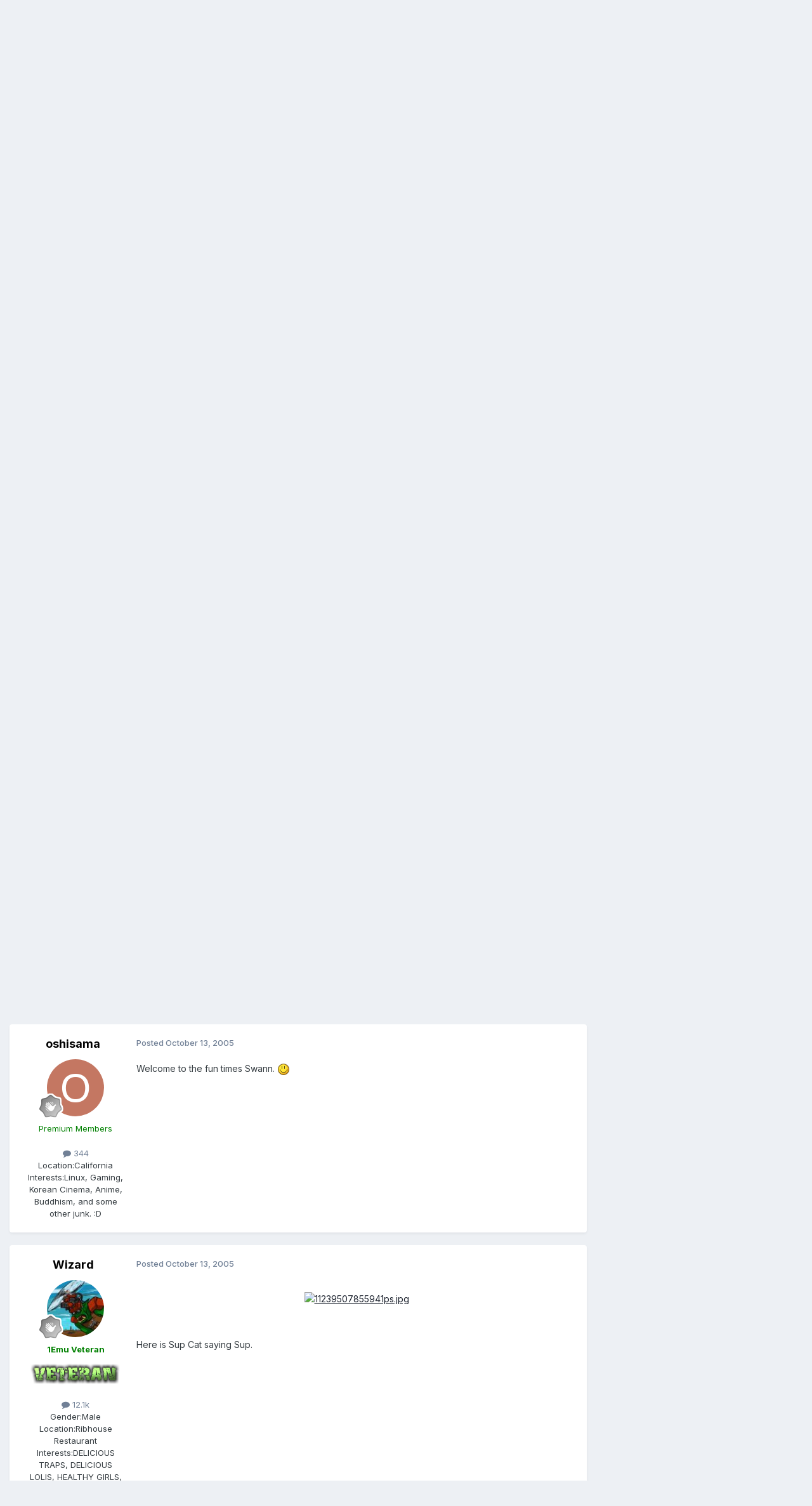

--- FILE ---
content_type: text/html;charset=UTF-8
request_url: https://www.1emulation.com/forums/topic/14097-hi-im-new-here/page/68/
body_size: 21943
content:
<!DOCTYPE html>
<html lang="en-US" dir="ltr">
	<head>
		<meta charset="utf-8">
        
		<title>&quot;Hi! I&#039;m new here!&quot; - Page 68 - Gossip Café [/offtopic] - 1Emulation.com</title>
		
		
		
		

	<meta name="viewport" content="width=device-width, initial-scale=1">


	
	


	<meta name="twitter:card" content="summary" />


	
		<meta name="twitter:site" content="@1emulation" />
	



	
		
			
				<meta property="og:title" content="&quot;Hi! I&#039;m new here!&quot;">
			
		
	

	
		
			
				<meta property="og:type" content="website">
			
		
	

	
		
			
				<meta property="og:url" content="https://www.1emulation.com/forums/topic/14097-hi-im-new-here/">
			
		
	

	
		
			
				<meta property="og:updated_time" content="2023-11-18T19:27:20Z">
			
		
	

	
		
			
				<meta property="og:site_name" content="1Emulation.com">
			
		
	

	
		
			
				<meta property="og:locale" content="en_US">
			
		
	


	
		<link rel="first" href="https://www.1emulation.com/forums/topic/14097-hi-im-new-here/" />
	

	
		<link rel="prev" href="https://www.1emulation.com/forums/topic/14097-hi-im-new-here/page/67/" />
	

	
		<link rel="next" href="https://www.1emulation.com/forums/topic/14097-hi-im-new-here/page/69/" />
	

	
		<link rel="last" href="https://www.1emulation.com/forums/topic/14097-hi-im-new-here/page/170/" />
	

	
		<link rel="canonical" href="https://www.1emulation.com/forums/topic/14097-hi-im-new-here/page/68/" />
	





<link rel="manifest" href="https://www.1emulation.com/forums/manifest.webmanifest/">
<meta name="msapplication-config" content="https://www.1emulation.com/forums/browserconfig.xml/">
<meta name="msapplication-starturl" content="/">
<meta name="application-name" content="1Emulation.com">
<meta name="apple-mobile-web-app-title" content="1Emulation.com">

	<meta name="theme-color" content="#ffffff">










<link rel="preload" href="//www.1emulation.com/forums/applications/core/interface/font/fontawesome-webfont.woff2?v=4.7.0" as="font" crossorigin="anonymous">
		


	<link rel="preconnect" href="https://fonts.googleapis.com">
	<link rel="preconnect" href="https://fonts.gstatic.com" crossorigin>
	
		<link href="https://fonts.googleapis.com/css2?family=Inter:wght@300;400;500;600;700&display=swap" rel="stylesheet">
	



	<link rel='stylesheet' href='https://www.1emulation.com/forums/uploads/css_built_1/341e4a57816af3ba440d891ca87450ff_framework.css?v=f1b2eb152a1762662459' media='all'>

	<link rel='stylesheet' href='https://www.1emulation.com/forums/uploads/css_built_1/05e81b71abe4f22d6eb8d1a929494829_responsive.css?v=f1b2eb152a1762662459' media='all'>

	<link rel='stylesheet' href='https://www.1emulation.com/forums/uploads/css_built_1/20446cf2d164adcc029377cb04d43d17_flags.css?v=f1b2eb152a1762662459' media='all'>

	<link rel='stylesheet' href='https://www.1emulation.com/forums/uploads/css_built_1/90eb5adf50a8c640f633d47fd7eb1778_core.css?v=f1b2eb152a1762662459' media='all'>

	<link rel='stylesheet' href='https://www.1emulation.com/forums/uploads/css_built_1/5a0da001ccc2200dc5625c3f3934497d_core_responsive.css?v=f1b2eb152a1762662459' media='all'>

	<link rel='stylesheet' href='https://www.1emulation.com/forums/uploads/css_built_1/62e269ced0fdab7e30e026f1d30ae516_forums.css?v=f1b2eb152a1762662459' media='all'>

	<link rel='stylesheet' href='https://www.1emulation.com/forums/uploads/css_built_1/76e62c573090645fb99a15a363d8620e_forums_responsive.css?v=f1b2eb152a1762662459' media='all'>

	<link rel='stylesheet' href='https://www.1emulation.com/forums/uploads/css_built_1/ebdea0c6a7dab6d37900b9190d3ac77b_topics.css?v=f1b2eb152a1762662459' media='all'>





<link rel='stylesheet' href='https://www.1emulation.com/forums/uploads/css_built_1/258adbb6e4f3e83cd3b355f84e3fa002_custom.css?v=f1b2eb152a1762662459' media='all'>




		
		

	</head>
	<body class='ipsApp ipsApp_front ipsJS_none ipsClearfix' data-controller='core.front.core.app' data-message="" data-pageApp='forums' data-pageLocation='front' data-pageModule='forums' data-pageController='topic' data-pageID='14097'  >
		
        

        

		<a href='#ipsLayout_mainArea' class='ipsHide' title='Go to main content on this page' accesskey='m'>Jump to content</a>
		





		<div id='ipsLayout_header' class='ipsClearfix'>
			<header>
				<div class='ipsLayout_container'>
					


<a href='https://www.1emulation.com/forums/' id='elLogo' accesskey='1'><img src="https://www.1emulation.com/forums/uploads/monthly_2021_02/1emuBKlogo.png.d62fd954a0a68290065217aa1b52e45d.png" alt='1Emulation.com'></a>

					
						

	<ul id='elUserNav' class='ipsList_inline cSignedOut ipsResponsive_showDesktop'>
		
        
		
        
        
            
            <li id='elSignInLink'>
                <a href='https://www.1emulation.com/forums/login/' data-ipsMenu-closeOnClick="false" data-ipsMenu id='elUserSignIn'>
                    Existing user? Sign In &nbsp;<i class='fa fa-caret-down'></i>
                </a>
                
<div id='elUserSignIn_menu' class='ipsMenu ipsMenu_auto ipsHide'>
	<form accept-charset='utf-8' method='post' action='https://www.1emulation.com/forums/login/'>
		<input type="hidden" name="csrfKey" value="96514fdda8e4aa3e4ff5c2f4bb493002">
		<input type="hidden" name="ref" value="aHR0cHM6Ly93d3cuMWVtdWxhdGlvbi5jb20vZm9ydW1zL3RvcGljLzE0MDk3LWhpLWltLW5ldy1oZXJlL3BhZ2UvNjgv">
		<div data-role="loginForm">
			
			
			
				<div class='ipsColumns ipsColumns_noSpacing'>
					<div class='ipsColumn ipsColumn_wide' id='elUserSignIn_internal'>
						
<div class="ipsPad ipsForm ipsForm_vertical">
	<h4 class="ipsType_sectionHead">Sign In</h4>
	<br><br>
	<ul class='ipsList_reset'>
		<li class="ipsFieldRow ipsFieldRow_noLabel ipsFieldRow_fullWidth">
			
			
				<input type="email" placeholder="Email Address" name="auth" autocomplete="email">
			
		</li>
		<li class="ipsFieldRow ipsFieldRow_noLabel ipsFieldRow_fullWidth">
			<input type="password" placeholder="Password" name="password" autocomplete="current-password">
		</li>
		<li class="ipsFieldRow ipsFieldRow_checkbox ipsClearfix">
			<span class="ipsCustomInput">
				<input type="checkbox" name="remember_me" id="remember_me_checkbox" value="1" checked aria-checked="true">
				<span></span>
			</span>
			<div class="ipsFieldRow_content">
				<label class="ipsFieldRow_label" for="remember_me_checkbox">Remember me</label>
				<span class="ipsFieldRow_desc">Not recommended on shared computers</span>
			</div>
		</li>
		<li class="ipsFieldRow ipsFieldRow_fullWidth">
			<button type="submit" name="_processLogin" value="usernamepassword" class="ipsButton ipsButton_primary ipsButton_small" id="elSignIn_submit">Sign In</button>
			
				<p class="ipsType_right ipsType_small">
					
						<a href='https://www.1emulation.com/forums/lostpassword/' >
					
					Forgot your password?</a>
				</p>
			
		</li>
	</ul>
</div>
					</div>
					<div class='ipsColumn ipsColumn_wide'>
						<div class='ipsPadding' id='elUserSignIn_external'>
							<div class='ipsAreaBackground_light ipsPadding:half'>
								
								
									<div class='ipsType_center ipsMargin_top:half'>
										

<button type="submit" name="_processLogin" value="9" class='ipsButton ipsButton_verySmall ipsButton_fullWidth ipsSocial ipsSocial_twitter' style="background-color: #000000">
	
		<span class='ipsSocial_icon'>
			
				<i class='fa fa-twitter'></i>
			
		</span>
		<span class='ipsSocial_text'>Sign in with X</span>
	
</button>
									</div>
								
							</div>
						</div>
					</div>
				</div>
			
		</div>
	</form>
</div>
            </li>
            
        
		
			<li>
				
					<a href='https://www.1emulation.com/forums/register/' data-ipsDialog data-ipsDialog-size='narrow' data-ipsDialog-title='Sign Up' id='elRegisterButton' class='ipsButton ipsButton_normal ipsButton_primary'>Sign Up</a>
				
			</li>
		
	</ul>

						
<ul class='ipsMobileHamburger ipsList_reset ipsResponsive_hideDesktop'>
	<li data-ipsDrawer data-ipsDrawer-drawerElem='#elMobileDrawer'>
		<a href='#'>
			
			
				
			
			
			
			<i class='fa fa-navicon'></i>
		</a>
	</li>
</ul>
					
				</div>
			</header>
			

	<nav data-controller='core.front.core.navBar' class=' ipsResponsive_showDesktop'>
		<div class='ipsNavBar_primary ipsLayout_container '>
			<ul data-role="primaryNavBar" class='ipsClearfix'>
				


	
		
		
			
		
		<li class='ipsNavBar_active' data-active id='elNavSecondary_1' data-role="navBarItem" data-navApp="core" data-navExt="CustomItem">
			
			
				<a href="https://www.1emulation.com/forums/"  data-navItem-id="1" data-navDefault>
					Browse<span class='ipsNavBar_active__identifier'></span>
				</a>
			
			
				<ul class='ipsNavBar_secondary ' data-role='secondaryNavBar'>
					


	
		
		
		<li  id='elNavSecondary_18' data-role="navBarItem" data-navApp="portal" data-navExt="Portal">
			
			
				<a href="https://www.1emulation.com/forums/portal/"  data-navItem-id="18" >
					Front Page<span class='ipsNavBar_active__identifier'></span>
				</a>
			
			
		</li>
	
	

	
	

	
		
		
			
		
		<li class='ipsNavBar_active' data-active id='elNavSecondary_10' data-role="navBarItem" data-navApp="forums" data-navExt="Forums">
			
			
				<a href="https://www.1emulation.com/forums/"  data-navItem-id="10" data-navDefault>
					Forums<span class='ipsNavBar_active__identifier'></span>
				</a>
			
			
		</li>
	
	

	
		
		
		<li  id='elNavSecondary_11' data-role="navBarItem" data-navApp="blog" data-navExt="Blogs">
			
			
				<a href="https://www.1emulation.com/forums/blogs/"  data-navItem-id="11" >
					Blogs<span class='ipsNavBar_active__identifier'></span>
				</a>
			
			
		</li>
	
	

	
		
		
		<li  id='elNavSecondary_12' data-role="navBarItem" data-navApp="downloads" data-navExt="Downloads">
			
			
				<a href="https://www.1emulation.com/forums/files/"  data-navItem-id="12" >
					Downloads<span class='ipsNavBar_active__identifier'></span>
				</a>
			
			
		</li>
	
	

	
	

	
		
		
		<li  id='elNavSecondary_14' data-role="navBarItem" data-navApp="core" data-navExt="StaffDirectory">
			
			
				<a href="https://www.1emulation.com/forums/staff/"  data-navItem-id="14" >
					Staff<span class='ipsNavBar_active__identifier'></span>
				</a>
			
			
		</li>
	
	

	
		
		
		<li  id='elNavSecondary_15' data-role="navBarItem" data-navApp="core" data-navExt="OnlineUsers">
			
			
				<a href="https://www.1emulation.com/forums/online/"  data-navItem-id="15" >
					Online Users<span class='ipsNavBar_active__identifier'></span>
				</a>
			
			
		</li>
	
	

	
		
		
		<li  id='elNavSecondary_16' data-role="navBarItem" data-navApp="core" data-navExt="Leaderboard">
			
			
				<a href="https://www.1emulation.com/forums/leaderboard/"  data-navItem-id="16" >
					Leaderboard<span class='ipsNavBar_active__identifier'></span>
				</a>
			
			
		</li>
	
	

					<li class='ipsHide' id='elNavigationMore_1' data-role='navMore'>
						<a href='#' data-ipsMenu data-ipsMenu-appendTo='#elNavigationMore_1' id='elNavigationMore_1_dropdown'>More <i class='fa fa-caret-down'></i></a>
						<ul class='ipsHide ipsMenu ipsMenu_auto' id='elNavigationMore_1_dropdown_menu' data-role='moreDropdown'></ul>
					</li>
				</ul>
			
		</li>
	
	

	
		
		
		<li  id='elNavSecondary_2' data-role="navBarItem" data-navApp="core" data-navExt="CustomItem">
			
			
				<a href="https://www.1emulation.com/forums/discover/"  data-navItem-id="2" >
					Activity<span class='ipsNavBar_active__identifier'></span>
				</a>
			
			
				<ul class='ipsNavBar_secondary ipsHide' data-role='secondaryNavBar'>
					


	
		
		
		<li  id='elNavSecondary_4' data-role="navBarItem" data-navApp="core" data-navExt="AllActivity">
			
			
				<a href="https://www.1emulation.com/forums/discover/"  data-navItem-id="4" >
					All Activity<span class='ipsNavBar_active__identifier'></span>
				</a>
			
			
		</li>
	
	

	
	

	
	

	
	

	
		
		
		<li  id='elNavSecondary_8' data-role="navBarItem" data-navApp="core" data-navExt="Search">
			
			
				<a href="https://www.1emulation.com/forums/search/"  data-navItem-id="8" >
					Search<span class='ipsNavBar_active__identifier'></span>
				</a>
			
			
		</li>
	
	

	
	

					<li class='ipsHide' id='elNavigationMore_2' data-role='navMore'>
						<a href='#' data-ipsMenu data-ipsMenu-appendTo='#elNavigationMore_2' id='elNavigationMore_2_dropdown'>More <i class='fa fa-caret-down'></i></a>
						<ul class='ipsHide ipsMenu ipsMenu_auto' id='elNavigationMore_2_dropdown_menu' data-role='moreDropdown'></ul>
					</li>
				</ul>
			
		</li>
	
	

				<li class='ipsHide' id='elNavigationMore' data-role='navMore'>
					<a href='#' data-ipsMenu data-ipsMenu-appendTo='#elNavigationMore' id='elNavigationMore_dropdown'>More</a>
					<ul class='ipsNavBar_secondary ipsHide' data-role='secondaryNavBar'>
						<li class='ipsHide' id='elNavigationMore_more' data-role='navMore'>
							<a href='#' data-ipsMenu data-ipsMenu-appendTo='#elNavigationMore_more' id='elNavigationMore_more_dropdown'>More <i class='fa fa-caret-down'></i></a>
							<ul class='ipsHide ipsMenu ipsMenu_auto' id='elNavigationMore_more_dropdown_menu' data-role='moreDropdown'></ul>
						</li>
					</ul>
				</li>
			</ul>
			

	<div id="elSearchWrapper">
		<div id='elSearch' data-controller="core.front.core.quickSearch">
			<form accept-charset='utf-8' action='//www.1emulation.com/forums/search/?do=quicksearch' method='post'>
                <input type='search' id='elSearchField' placeholder='Search...' name='q' autocomplete='off' aria-label='Search'>
                <details class='cSearchFilter'>
                    <summary class='cSearchFilter__text'></summary>
                    <ul class='cSearchFilter__menu'>
                        
                        <li><label><input type="radio" name="type" value="all" ><span class='cSearchFilter__menuText'>Everywhere</span></label></li>
                        
                            
                                <li><label><input type="radio" name="type" value='contextual_{&quot;type&quot;:&quot;forums_topic&quot;,&quot;nodes&quot;:2}' checked><span class='cSearchFilter__menuText'>This Forum</span></label></li>
                            
                                <li><label><input type="radio" name="type" value='contextual_{&quot;type&quot;:&quot;forums_topic&quot;,&quot;item&quot;:14097}' checked><span class='cSearchFilter__menuText'>This Topic</span></label></li>
                            
                        
                        
                            <li><label><input type="radio" name="type" value="core_statuses_status"><span class='cSearchFilter__menuText'>Status Updates</span></label></li>
                        
                            <li><label><input type="radio" name="type" value="calendar_event"><span class='cSearchFilter__menuText'>Events</span></label></li>
                        
                            <li><label><input type="radio" name="type" value="forums_topic"><span class='cSearchFilter__menuText'>Topics</span></label></li>
                        
                            <li><label><input type="radio" name="type" value="blog_entry"><span class='cSearchFilter__menuText'>Blog Entries</span></label></li>
                        
                            <li><label><input type="radio" name="type" value="downloads_file"><span class='cSearchFilter__menuText'>Files</span></label></li>
                        
                            <li><label><input type="radio" name="type" value="core_members"><span class='cSearchFilter__menuText'>Members</span></label></li>
                        
                    </ul>
                </details>
				<button class='cSearchSubmit' type="submit" aria-label='Search'><i class="fa fa-search"></i></button>
			</form>
		</div>
	</div>

		</div>
	</nav>

			
<ul id='elMobileNav' class='ipsResponsive_hideDesktop' data-controller='core.front.core.mobileNav'>
	
		
			
			
				
				
			
				
					<li id='elMobileBreadcrumb'>
						<a href='https://www.1emulation.com/forums/forum/2-gossip-caf%C3%A9-offtopic/'>
							<span>Gossip Café [/offtopic]</span>
						</a>
					</li>
				
				
			
				
				
			
		
	
	
	
	<li >
		<a data-action="defaultStream" href='https://www.1emulation.com/forums/discover/'><i class="fa fa-newspaper-o" aria-hidden="true"></i></a>
	</li>

	

	
		<li class='ipsJS_show'>
			<a href='https://www.1emulation.com/forums/search/'><i class='fa fa-search'></i></a>
		</li>
	
</ul>
		</div>
		<main id='ipsLayout_body' class='ipsLayout_container'>
			<div id='ipsLayout_contentArea'>
				<div id='ipsLayout_contentWrapper'>
					
<nav class='ipsBreadcrumb ipsBreadcrumb_top ipsFaded_withHover'>
	

	<ul class='ipsList_inline ipsPos_right'>
		
		<li >
			<a data-action="defaultStream" class='ipsType_light '  href='https://www.1emulation.com/forums/discover/'><i class="fa fa-newspaper-o" aria-hidden="true"></i> <span>All Activity</span></a>
		</li>
		
	</ul>

	<ul data-role="breadcrumbList">
		<li>
			<a title="Forums" href='https://www.1emulation.com/forums/'>
				<span>Forums <i class='fa fa-angle-right'></i></span>
			</a>
		</li>
		
		
			<li>
				
					<a href='https://www.1emulation.com/forums/forum/61-free-for-all/'>
						<span>Free For All <i class='fa fa-angle-right' aria-hidden="true"></i></span>
					</a>
				
			</li>
		
			<li>
				
					<a href='https://www.1emulation.com/forums/forum/2-gossip-caf%C3%A9-offtopic/'>
						<span>Gossip Café [/offtopic] <i class='fa fa-angle-right' aria-hidden="true"></i></span>
					</a>
				
			</li>
		
			<li>
				
					&quot;Hi! I&#039;m new here!&quot;
				
			</li>
		
	</ul>
</nav>
					
					<div id='ipsLayout_mainArea'>
						
						
						
						

	




						



<div class='ipsPageHeader ipsResponsive_pull ipsBox ipsPadding sm:ipsPadding:half ipsMargin_bottom'>
		
	
	<div class='ipsFlex ipsFlex-ai:center ipsFlex-fw:wrap ipsGap:4'>
		<div class='ipsFlex-flex:11'>
			<h1 class='ipsType_pageTitle ipsContained_container'>
				
                    
                    
					
						<span><span class="ipsBadge ipsBadge_icon ipsBadge_positive" data-ipsTooltip title='Pinned'><i class='fa fa-thumb-tack'></i></span></span>
					
					
				

				
				
					<span class='ipsType_break ipsContained'>
						<span>&quot;Hi! I&#039;m new here!&quot;</span>
					</span>
				
			</h1>
			
			
		</div>
		
			<div class='ipsFlex-flex:00 ipsType_light'>
				
				
<div  class='ipsClearfix ipsRating  ipsRating_veryLarge'>
	
	<ul class='ipsRating_collective'>
		
			
				<li class='ipsRating_on'>
					<i class='fa fa-star'></i>
				</li>
			
		
			
				<li class='ipsRating_on'>
					<i class='fa fa-star'></i>
				</li>
			
		
			
				<li class='ipsRating_on'>
					<i class='fa fa-star'></i>
				</li>
			
		
			
				<li class='ipsRating_on'>
					<i class='fa fa-star'></i>
				</li>
			
		
			
				<li class='ipsRating_on'>
					<i class='fa fa-star'></i>
				</li>
			
		
	</ul>
</div>
			</div>
		
	</div>
	<hr class='ipsHr'>
	<div class='ipsPageHeader__meta ipsFlex ipsFlex-jc:between ipsFlex-ai:center ipsFlex-fw:wrap ipsGap:3'>
		<div class='ipsFlex-flex:11'>
			<div class='ipsPhotoPanel ipsPhotoPanel_mini ipsPhotoPanel_notPhone ipsClearfix'>
				


	<a href="https://www.1emulation.com/forums/profile/1-alpha/" rel="nofollow" data-ipsHover data-ipsHover-width="370" data-ipsHover-target="https://www.1emulation.com/forums/profile/1-alpha/?do=hovercard" class="ipsUserPhoto ipsUserPhoto_mini" title="Go to Alpha's profile">
		<img src='https://www.1emulation.com/forums/uploads/profile/photo-thumb-1.gif' alt='Alpha' loading="lazy">
	</a>

				<div>
					<p class='ipsType_reset ipsType_blendLinks'>
						<span class='ipsType_normal'>
						
							<strong>By 


<a href='https://www.1emulation.com/forums/profile/1-alpha/' rel="nofollow" data-ipsHover data-ipsHover-width='370' data-ipsHover-target='https://www.1emulation.com/forums/profile/1-alpha/?do=hovercard&amp;referrer=https%253A%252F%252Fwww.1emulation.com%252Fforums%252Ftopic%252F14097-hi-im-new-here%252Fpage%252F68%252F' title="Go to Alpha's profile" class="ipsType_break">Alpha</a></strong><br />
							<span class='ipsType_light'><time datetime='2003-12-05T01:07:47Z' title='12/05/2003 01:07  AM' data-short='22 yr'>December 5, 2003</time> in <a href="https://www.1emulation.com/forums/forum/2-gossip-caf%C3%A9-offtopic/">Gossip Café [/offtopic]</a></span>
						
						</span>
					</p>
				</div>
			</div>
		</div>
		
			<div class='ipsFlex-flex:01 ipsResponsive_hidePhone'>
				<div class='ipsShareLinks'>
					
						


    <a href='#elShareItem_1372296901_menu' id='elShareItem_1372296901' data-ipsMenu class='ipsShareButton ipsButton ipsButton_verySmall ipsButton_link ipsButton_link--light'>
        <span><i class='fa fa-share-alt'></i></span> &nbsp;Share
    </a>

    <div class='ipsPadding ipsMenu ipsMenu_normal ipsHide' id='elShareItem_1372296901_menu' data-controller="core.front.core.sharelink">
        
        
        <span data-ipsCopy data-ipsCopy-flashmessage>
            <a href="https://www.1emulation.com/forums/topic/14097-hi-im-new-here/" class="ipsButton ipsButton_light ipsButton_small ipsButton_fullWidth" data-role="copyButton" data-clipboard-text="https://www.1emulation.com/forums/topic/14097-hi-im-new-here/" data-ipstooltip title='Copy Link to Clipboard'><i class="fa fa-clone"></i> https://www.1emulation.com/forums/topic/14097-hi-im-new-here/</a>
        </span>
        <ul class='ipsShareLinks ipsMargin_top:half'>
            
                <li>
<a href="https://x.com/share?url=https%3A%2F%2Fwww.1emulation.com%2Fforums%2Ftopic%2F14097-hi-im-new-here%2F" class="cShareLink cShareLink_x" target="_blank" data-role="shareLink" title='Share on X' data-ipsTooltip rel='nofollow noopener'>
    <i class="fa fa-x"></i>
</a></li>
            
                <li>
<a href="https://www.facebook.com/sharer/sharer.php?u=https%3A%2F%2Fwww.1emulation.com%2Fforums%2Ftopic%2F14097-hi-im-new-here%2F" class="cShareLink cShareLink_facebook" target="_blank" data-role="shareLink" title='Share on Facebook' data-ipsTooltip rel='noopener nofollow'>
	<i class="fa fa-facebook"></i>
</a></li>
            
                <li>
<a href="https://www.reddit.com/submit?url=https%3A%2F%2Fwww.1emulation.com%2Fforums%2Ftopic%2F14097-hi-im-new-here%2F&amp;title=%5C%22Hi%21+I%27m+new+here%21%5C%22" rel="nofollow noopener" class="cShareLink cShareLink_reddit" target="_blank" title='Share on Reddit' data-ipsTooltip>
	<i class="fa fa-reddit"></i>
</a></li>
            
                <li>
<a href="mailto:?subject=%22Hi%21%20I%27m%20new%20here%21%22&body=https%3A%2F%2Fwww.1emulation.com%2Fforums%2Ftopic%2F14097-hi-im-new-here%2F" rel='nofollow' class='cShareLink cShareLink_email' title='Share via email' data-ipsTooltip>
	<i class="fa fa-envelope"></i>
</a></li>
            
                <li>
<a href="https://pinterest.com/pin/create/button/?url=https://www.1emulation.com/forums/topic/14097-hi-im-new-here/&amp;media=" class="cShareLink cShareLink_pinterest" rel="nofollow noopener" target="_blank" data-role="shareLink" title='Share on Pinterest' data-ipsTooltip>
	<i class="fa fa-pinterest"></i>
</a></li>
            
        </ul>
        
            <hr class='ipsHr'>
            <button class='ipsHide ipsButton ipsButton_verySmall ipsButton_light ipsButton_fullWidth ipsMargin_top:half' data-controller='core.front.core.webshare' data-role='webShare' data-webShareTitle='&quot;Hi! I&#039;m new here!&quot;' data-webShareText='&quot;Hi! I&#039;m new here!&quot;' data-webShareUrl='https://www.1emulation.com/forums/topic/14097-hi-im-new-here/'>More sharing options...</button>
        
    </div>

					
					
                    

					



					

<div data-followApp='forums' data-followArea='topic' data-followID='14097' data-controller='core.front.core.followButton'>
	

	<a href='https://www.1emulation.com/forums/login/' rel="nofollow" class="ipsFollow ipsPos_middle ipsButton ipsButton_light ipsButton_verySmall " data-role="followButton" data-ipsTooltip title='Sign in to follow this'>
		<span>Followers</span>
		<span class='ipsCommentCount'>6</span>
	</a>

</div>
				</div>
			</div>
					
	</div>
	
	
</div>








<div class='ipsClearfix'>
	<ul class="ipsToolList ipsToolList_horizontal ipsClearfix ipsSpacer_both ipsResponsive_hidePhone">
		
		
		
	</ul>
</div>

<div id='comments' data-controller='core.front.core.commentFeed,forums.front.topic.view, core.front.core.ignoredComments' data-autoPoll data-baseURL='https://www.1emulation.com/forums/topic/14097-hi-im-new-here/'  data-feedID='topic-14097' class='cTopic ipsClear ipsSpacer_top'>
	
			

				<div class="ipsBox ipsResponsive_pull ipsPadding:half ipsClearfix ipsClear ipsMargin_bottom">
					
					
						


	
	<ul class='ipsPagination' id='elPagination_1a0df13af89563b92eb89ca07af8030d_1065937341' data-ipsPagination-seoPagination='true' data-pages='170' data-ipsPagination  data-ipsPagination-pages="170" data-ipsPagination-perPage='11'>
		
			
				<li class='ipsPagination_first'><a href='https://www.1emulation.com/forums/topic/14097-hi-im-new-here/#comments' rel="first" data-page='1' data-ipsTooltip title='First page'><i class='fa fa-angle-double-left'></i></a></li>
				<li class='ipsPagination_prev'><a href='https://www.1emulation.com/forums/topic/14097-hi-im-new-here/page/67/#comments' rel="prev" data-page='67' data-ipsTooltip title='Previous page'>Prev</a></li>
				
					<li class='ipsPagination_page'><a href='https://www.1emulation.com/forums/topic/14097-hi-im-new-here/page/63/#comments' data-page='63'>63</a></li>
				
					<li class='ipsPagination_page'><a href='https://www.1emulation.com/forums/topic/14097-hi-im-new-here/page/64/#comments' data-page='64'>64</a></li>
				
					<li class='ipsPagination_page'><a href='https://www.1emulation.com/forums/topic/14097-hi-im-new-here/page/65/#comments' data-page='65'>65</a></li>
				
					<li class='ipsPagination_page'><a href='https://www.1emulation.com/forums/topic/14097-hi-im-new-here/page/66/#comments' data-page='66'>66</a></li>
				
					<li class='ipsPagination_page'><a href='https://www.1emulation.com/forums/topic/14097-hi-im-new-here/page/67/#comments' data-page='67'>67</a></li>
				
			
			<li class='ipsPagination_page ipsPagination_active'><a href='https://www.1emulation.com/forums/topic/14097-hi-im-new-here/page/68/#comments' data-page='68'>68</a></li>
			
				
					<li class='ipsPagination_page'><a href='https://www.1emulation.com/forums/topic/14097-hi-im-new-here/page/69/#comments' data-page='69'>69</a></li>
				
					<li class='ipsPagination_page'><a href='https://www.1emulation.com/forums/topic/14097-hi-im-new-here/page/70/#comments' data-page='70'>70</a></li>
				
					<li class='ipsPagination_page'><a href='https://www.1emulation.com/forums/topic/14097-hi-im-new-here/page/71/#comments' data-page='71'>71</a></li>
				
					<li class='ipsPagination_page'><a href='https://www.1emulation.com/forums/topic/14097-hi-im-new-here/page/72/#comments' data-page='72'>72</a></li>
				
					<li class='ipsPagination_page'><a href='https://www.1emulation.com/forums/topic/14097-hi-im-new-here/page/73/#comments' data-page='73'>73</a></li>
				
				<li class='ipsPagination_next'><a href='https://www.1emulation.com/forums/topic/14097-hi-im-new-here/page/69/#comments' rel="next" data-page='69' data-ipsTooltip title='Next page'>Next</a></li>
				<li class='ipsPagination_last'><a href='https://www.1emulation.com/forums/topic/14097-hi-im-new-here/page/170/#comments' rel="last" data-page='170' data-ipsTooltip title='Last page'><i class='fa fa-angle-double-right'></i></a></li>
			
			
				<li class='ipsPagination_pageJump'>
					<a href='#' data-ipsMenu data-ipsMenu-closeOnClick='false' data-ipsMenu-appendTo='#elPagination_1a0df13af89563b92eb89ca07af8030d_1065937341' id='elPagination_1a0df13af89563b92eb89ca07af8030d_1065937341_jump'>Page 68 of 170 &nbsp;<i class='fa fa-caret-down'></i></a>
					<div class='ipsMenu ipsMenu_narrow ipsPadding ipsHide' id='elPagination_1a0df13af89563b92eb89ca07af8030d_1065937341_jump_menu'>
						<form accept-charset='utf-8' method='post' action='https://www.1emulation.com/forums/topic/14097-hi-im-new-here/#comments' data-role="pageJump" data-baseUrl='#'>
							<ul class='ipsForm ipsForm_horizontal'>
								<li class='ipsFieldRow'>
									<input type='number' min='1' max='170' placeholder='Page number' class='ipsField_fullWidth' name='page'>
								</li>
								<li class='ipsFieldRow ipsFieldRow_fullWidth'>
									<input type='submit' class='ipsButton_fullWidth ipsButton ipsButton_verySmall ipsButton_primary' value='Go'>
								</li>
							</ul>
						</form>
					</div>
				</li>
			
		
	</ul>

					
				</div>
			
	

	

<div data-controller='core.front.core.recommendedComments' data-url='https://www.1emulation.com/forums/topic/14097-hi-im-new-here/?recommended=comments' class='ipsRecommendedComments ipsHide'>
	<div data-role="recommendedComments">
		<h2 class='ipsType_sectionHead ipsType_large ipsType_bold ipsMargin_bottom'>Recommended Posts</h2>
		
	</div>
</div>
	
	<div id="elPostFeed" data-role='commentFeed' data-controller='core.front.core.moderation' >
		<form action="https://www.1emulation.com/forums/topic/14097-hi-im-new-here/page/68/?csrfKey=96514fdda8e4aa3e4ff5c2f4bb493002&amp;do=multimodComment" method="post" data-ipsPageAction data-role='moderationTools'>
			
			
				

					

					
					



<a id='findComment-172366'></a>
<a id='comment-172366'></a>
<article  id='elComment_172366' class='cPost ipsBox ipsResponsive_pull  ipsComment  ipsComment_parent ipsClearfix ipsClear ipsColumns ipsColumns_noSpacing ipsColumns_collapsePhone    '>
	

	

	<div class='cAuthorPane_mobile ipsResponsive_showPhone'>
		<div class='cAuthorPane_photo'>
			<div class='cAuthorPane_photoWrap'>
				


	<a href="https://www.1emulation.com/forums/profile/2901-lsd/" rel="nofollow" data-ipsHover data-ipsHover-width="370" data-ipsHover-target="https://www.1emulation.com/forums/profile/2901-lsd/?do=hovercard" class="ipsUserPhoto ipsUserPhoto_large" title="Go to L.S.D's profile">
		<img src='https://www.1emulation.com/forums/uploads/profile/photo-thumb-2901.png' alt='L.S.D' loading="lazy">
	</a>

				
				
					<a href="https://www.1emulation.com/forums/profile/2901-lsd/badges/" rel="nofollow">
						
<img src='https://www.1emulation.com/forums/uploads/monthly_2021_07/1_Newbie.svg' loading="lazy" alt="Newbie" class="cAuthorPane_badge cAuthorPane_badge--rank ipsOutline ipsOutline:2px" data-ipsTooltip title="Rank: Newbie (1/14)">
					</a>
				
			</div>
		</div>
		<div class='cAuthorPane_content'>
			<h3 class='ipsType_sectionHead cAuthorPane_author ipsType_break ipsType_blendLinks ipsFlex ipsFlex-ai:center'>
				


<a href='https://www.1emulation.com/forums/profile/2901-lsd/' rel="nofollow" data-ipsHover data-ipsHover-width='370' data-ipsHover-target='https://www.1emulation.com/forums/profile/2901-lsd/?do=hovercard&amp;referrer=https%253A%252F%252Fwww.1emulation.com%252Fforums%252Ftopic%252F14097-hi-im-new-here%252Fpage%252F68%252F' title="Go to L.S.D's profile" class="ipsType_break"><b><span style='color:green' class='highlight'>L.S.D</span></b></a>
			</h3>
			<div class='ipsType_light ipsType_reset'>
			    <a href='https://www.1emulation.com/forums/topic/14097-hi-im-new-here/page/68/#findComment-172366' rel="nofollow" class='ipsType_blendLinks'>Posted <time datetime='2005-10-11T15:31:16Z' title='10/11/2005 03:31  PM' data-short='20 yr'>October 11, 2005</time></a>
				
			</div>
		</div>
	</div>
	<aside class='ipsComment_author cAuthorPane ipsColumn ipsColumn_medium ipsResponsive_hidePhone'>
		<h3 class='ipsType_sectionHead cAuthorPane_author ipsType_blendLinks ipsType_break'><strong>


<a href='https://www.1emulation.com/forums/profile/2901-lsd/' rel="nofollow" data-ipsHover data-ipsHover-width='370' data-ipsHover-target='https://www.1emulation.com/forums/profile/2901-lsd/?do=hovercard&amp;referrer=https%253A%252F%252Fwww.1emulation.com%252Fforums%252Ftopic%252F14097-hi-im-new-here%252Fpage%252F68%252F' title="Go to L.S.D's profile" class="ipsType_break">L.S.D</a></strong>
			
		</h3>
		<ul class='cAuthorPane_info ipsList_reset'>
			<li data-role='photo' class='cAuthorPane_photo'>
				<div class='cAuthorPane_photoWrap'>
					


	<a href="https://www.1emulation.com/forums/profile/2901-lsd/" rel="nofollow" data-ipsHover data-ipsHover-width="370" data-ipsHover-target="https://www.1emulation.com/forums/profile/2901-lsd/?do=hovercard" class="ipsUserPhoto ipsUserPhoto_large" title="Go to L.S.D's profile">
		<img src='https://www.1emulation.com/forums/uploads/profile/photo-thumb-2901.png' alt='L.S.D' loading="lazy">
	</a>

					
					
						
<img src='https://www.1emulation.com/forums/uploads/monthly_2021_07/1_Newbie.svg' loading="lazy" alt="Newbie" class="cAuthorPane_badge cAuthorPane_badge--rank ipsOutline ipsOutline:2px" data-ipsTooltip title="Rank: Newbie (1/14)">
					
				</div>
			</li>
			
				<li data-role='group'><b><span style='color:green' class='highlight'>1Emu Veteran</span></b></li>
				
					<li data-role='group-icon'><img src='https://www.1emulation.com/forums/uploads//public/style_extra/team_icons/1emuvet.png' alt='' class='cAuthorGroupIcon'></li>
				
			
			
				<li data-role='stats' class='ipsMargin_top'>
					<ul class="ipsList_reset ipsType_light ipsFlex ipsFlex-ai:center ipsFlex-jc:center ipsGap_row:2 cAuthorPane_stats">
						<li>
							
								<a href="https://www.1emulation.com/forums/profile/2901-lsd/content/" rel="nofollow" title="7,523 posts" data-ipsTooltip class="ipsType_blendLinks">
							
								<i class="fa fa-comment"></i> 7.5k
							
								</a>
							
						</li>
						
					</ul>
				</li>
			
			
				

	
	<li data-role='custom-field' class='ipsResponsive_hidePhone ipsType_break'>
		
<span class='ft'>Gender:</span><span class='fc'>Male</span>
	</li>
	
	<li data-role='custom-field' class='ipsResponsive_hidePhone ipsType_break'>
		
<span class='ft'>Location:</span><span class='fc'>Welcome to the jungle!</span>
	</li>
	

			
		</ul>
	</aside>
	<div class='ipsColumn ipsColumn_fluid ipsMargin:none'>
		

<div id='comment-172366_wrap' data-controller='core.front.core.comment' data-commentApp='forums' data-commentType='forums' data-commentID="172366" data-quoteData='{&quot;userid&quot;:2901,&quot;username&quot;:&quot;L.S.D&quot;,&quot;timestamp&quot;:1129044676,&quot;contentapp&quot;:&quot;forums&quot;,&quot;contenttype&quot;:&quot;forums&quot;,&quot;contentid&quot;:14097,&quot;contentclass&quot;:&quot;forums_Topic&quot;,&quot;contentcommentid&quot;:172366}' class='ipsComment_content ipsType_medium'>

	<div class='ipsComment_meta ipsType_light ipsFlex ipsFlex-ai:center ipsFlex-jc:between ipsFlex-fd:row-reverse'>
		<div class='ipsType_light ipsType_reset ipsType_blendLinks ipsComment_toolWrap'>
			<div class='ipsResponsive_hidePhone ipsComment_badges'>
				<ul class='ipsList_reset ipsFlex ipsFlex-jc:end ipsFlex-fw:wrap ipsGap:2 ipsGap_row:1'>
					
					
					
					
					
				</ul>
			</div>
			<ul class='ipsList_reset ipsComment_tools'>
				<li>
					<a href='#elControls_172366_menu' class='ipsComment_ellipsis' id='elControls_172366' title='More options...' data-ipsMenu data-ipsMenu-appendTo='#comment-172366_wrap'><i class='fa fa-ellipsis-h'></i></a>
					<ul id='elControls_172366_menu' class='ipsMenu ipsMenu_narrow ipsHide'>
						
						
                        
						
						
						
							
								
							
							
							
							
							
							
						
					</ul>
				</li>
				
			</ul>
		</div>

		<div class='ipsType_reset ipsResponsive_hidePhone'>
		   
		   Posted <time datetime='2005-10-11T15:31:16Z' title='10/11/2005 03:31  PM' data-short='20 yr'>October 11, 2005</time>
		   
			
			<span class='ipsResponsive_hidePhone'>
				
				
			</span>
		</div>
	</div>

	

    

	<div class='cPost_contentWrap'>
		
		<div data-role='commentContent' class='ipsType_normal ipsType_richText ipsPadding_bottom ipsContained' data-controller='core.front.core.lightboxedImages'>
			<p>Wow, we seems to have more emu authors in 1emu here <img alt=":(" src="https://www.1emulation.com/forums/uploads/emoticons/default_sad.png" /></p>

			
		</div>

		

		
	</div>

	
    
</div>
	</div>
</article>
					
					
					
						







<div class="ipsBox cTopicOverview cTopicOverview--inline ipsFlex ipsFlex-fd:row md:ipsFlex-fd:row sm:ipsFlex-fd:column ipsMargin_bottom sm:ipsMargin_bottom:half sm:ipsMargin_top:half ipsResponsive_pull ipsResponsive_hideDesktop ipsResponsive_block " data-controller='forums.front.topic.activity'>

	<div class='cTopicOverview__header ipsAreaBackground_light ipsFlex sm:ipsFlex-fw:wrap sm:ipsFlex-jc:center'>
		<ul class='cTopicOverview__stats ipsPadding ipsMargin:none sm:ipsPadding_horizontal:half ipsFlex ipsFlex-flex:10 ipsFlex-jc:around ipsFlex-ai:center'>
			<li class='cTopicOverview__statItem ipsType_center'>
				<span class='cTopicOverview__statTitle ipsType_light ipsTruncate ipsTruncate_line'>Replies</span>
				<span class='cTopicOverview__statValue'>1.9k</span>
			</li>
			<li class='cTopicOverview__statItem ipsType_center'>
				<span class='cTopicOverview__statTitle ipsType_light ipsTruncate ipsTruncate_line'>Created</span>
				<span class='cTopicOverview__statValue'><time datetime='2003-12-05T01:07:47Z' title='12/05/2003 01:07  AM' data-short='22 yr'>22 yr</time></span>
			</li>
			<li class='cTopicOverview__statItem ipsType_center'>
				<span class='cTopicOverview__statTitle ipsType_light ipsTruncate ipsTruncate_line'>Last Reply </span>
				<span class='cTopicOverview__statValue'><time datetime='2023-11-18T19:27:20Z' title='11/18/2023 07:27  PM' data-short='2 yr'>2 yr</time></span>
			</li>
		</ul>
		<a href='#' data-action='toggleOverview' class='cTopicOverview__toggle cTopicOverview__toggle--inline ipsType_large ipsType_light ipsPad ipsFlex ipsFlex-ai:center ipsFlex-jc:center'><i class='fa fa-chevron-down'></i></a>
	</div>
	
		<div class='cTopicOverview__preview ipsFlex-flex:10' data-role="preview">
			<div class='cTopicOverview__previewInner ipsPadding_vertical ipsPadding_horizontal ipsResponsive_hidePhone ipsFlex ipsFlex-fd:row'>
				
					<div class='cTopicOverview__section--users ipsFlex-flex:00'>
						<h4 class='ipsType_reset cTopicOverview__sectionTitle ipsType_dark ipsType_uppercase ipsType_noBreak'>Top Posters In This Topic</h4>
						<ul class='cTopicOverview__dataList ipsMargin:none ipsPadding:none ipsList_style:none ipsFlex ipsFlex-jc:between ipsFlex-ai:center'>
							
								<li class="cTopicOverview__dataItem ipsMargin_right ipsFlex ipsFlex-jc:start ipsFlex-ai:center">
									


	<a href="https://www.1emulation.com/forums/profile/1946-agozer/" rel="nofollow" data-ipsHover data-ipsHover-width="370" data-ipsHover-target="https://www.1emulation.com/forums/profile/1946-agozer/?do=hovercard" class="ipsUserPhoto ipsUserPhoto_tiny" title="Go to Agozer's profile">
		<img src='https://www.1emulation.com/forums/uploads/profile/photo-thumb-1946.gif' alt='Agozer' loading="lazy">
	</a>

									<p class='ipsMargin:none ipsPadding_left:half ipsPadding_right ipsType_right'>166</p>
								</li>
							
								<li class="cTopicOverview__dataItem ipsMargin_right ipsFlex ipsFlex-jc:start ipsFlex-ai:center">
									


	<a href="https://www.1emulation.com/forums/profile/5424-robert/" rel="nofollow" data-ipsHover data-ipsHover-width="370" data-ipsHover-target="https://www.1emulation.com/forums/profile/5424-robert/?do=hovercard" class="ipsUserPhoto ipsUserPhoto_tiny" title="Go to Robert's profile">
		<img src='https://www.1emulation.com/forums/uploads/profile/photo-5424.png' alt='Robert' loading="lazy">
	</a>

									<p class='ipsMargin:none ipsPadding_left:half ipsPadding_right ipsType_right'>128</p>
								</li>
							
								<li class="cTopicOverview__dataItem ipsMargin_right ipsFlex ipsFlex-jc:start ipsFlex-ai:center">
									


	<a href="https://www.1emulation.com/forums/profile/1966-gryph/" rel="nofollow" data-ipsHover data-ipsHover-width="370" data-ipsHover-target="https://www.1emulation.com/forums/profile/1966-gryph/?do=hovercard" class="ipsUserPhoto ipsUserPhoto_tiny" title="Go to Gryph's profile">
		<img src='https://www.1emulation.com/forums/uploads/profile/photo-thumb-1966.jpg' alt='Gryph' loading="lazy">
	</a>

									<p class='ipsMargin:none ipsPadding_left:half ipsPadding_right ipsType_right'>94</p>
								</li>
							
								<li class="cTopicOverview__dataItem ipsMargin_right ipsFlex ipsFlex-jc:start ipsFlex-ai:center">
									


	<a href="https://www.1emulation.com/forums/profile/2679-fatal-rose/" rel="nofollow" data-ipsHover data-ipsHover-width="370" data-ipsHover-target="https://www.1emulation.com/forums/profile/2679-fatal-rose/?do=hovercard" class="ipsUserPhoto ipsUserPhoto_tiny" title="Go to Fatal Rose's profile">
		<img src='https://www.1emulation.com/forums/uploads/monthly_2021_11/EA17A4BA-1907-4E47-9F72-81F3510E704A.thumb.gif.0d25e77c783c56f934291c5fe7c6e3ba.gif' alt='Fatal Rose' loading="lazy">
	</a>

									<p class='ipsMargin:none ipsPadding_left:half ipsPadding_right ipsType_right'>86</p>
								</li>
							
						</ul>
					</div>
				
				
					<div class='cTopicOverview__section--popularDays ipsFlex-flex:00 ipsPadding_left ipsPadding_left:double'>
						<h4 class='ipsType_reset cTopicOverview__sectionTitle ipsType_dark ipsType_uppercase ipsType_noBreak'>Popular Days</h4>
						<ul class='cTopicOverview__dataList ipsMargin:none ipsPadding:none ipsList_style:none ipsFlex ipsFlex-jc:between ipsFlex-ai:center'>
							
								<li class='ipsFlex-flex:10'>
									<a href="https://www.1emulation.com/forums/topic/14097-hi-im-new-here/#findComment-77343" rel="nofollow" class='cTopicOverview__dataItem ipsMargin_right ipsType_blendLinks ipsFlex ipsFlex-jc:between ipsFlex-ai:center'>
										<p class='ipsMargin:none'>Jul 21</p>
										<p class='ipsMargin:none ipsMargin_horizontal ipsType_light'>32</p>
									</a>
								</li>
							
								<li class='ipsFlex-flex:10'>
									<a href="https://www.1emulation.com/forums/topic/14097-hi-im-new-here/#findComment-239264" rel="nofollow" class='cTopicOverview__dataItem ipsMargin_right ipsType_blendLinks ipsFlex ipsFlex-jc:between ipsFlex-ai:center'>
										<p class='ipsMargin:none'>Oct 12</p>
										<p class='ipsMargin:none ipsMargin_horizontal ipsType_light'>30</p>
									</a>
								</li>
							
								<li class='ipsFlex-flex:10'>
									<a href="https://www.1emulation.com/forums/topic/14097-hi-im-new-here/#findComment-253294" rel="nofollow" class='cTopicOverview__dataItem ipsMargin_right ipsType_blendLinks ipsFlex ipsFlex-jc:between ipsFlex-ai:center'>
										<p class='ipsMargin:none'>Dec 24</p>
										<p class='ipsMargin:none ipsMargin_horizontal ipsType_light'>22</p>
									</a>
								</li>
							
								<li class='ipsFlex-flex:10'>
									<a href="https://www.1emulation.com/forums/topic/14097-hi-im-new-here/#findComment-61732" rel="nofollow" class='cTopicOverview__dataItem ipsMargin_right ipsType_blendLinks ipsFlex ipsFlex-jc:between ipsFlex-ai:center'>
										<p class='ipsMargin:none'>May 20</p>
										<p class='ipsMargin:none ipsMargin_horizontal ipsType_light'>20</p>
									</a>
								</li>
							
						</ul>
					</div>
				
			</div>
		</div>
	
	
	<div class='cTopicOverview__body ipsPadding ipsHide ipsFlex ipsFlex-flex:11 ipsFlex-fd:column' data-role="overview">
		
			<div class='cTopicOverview__section--users ipsMargin_bottom'>
				<h4 class='ipsType_reset cTopicOverview__sectionTitle ipsType_withHr ipsType_dark ipsType_uppercase ipsMargin_bottom'>Top Posters In This Topic</h4>
				<ul class='cTopicOverview__dataList ipsList_reset ipsFlex ipsFlex-jc:start ipsFlex-ai:center ipsFlex-fw:wrap ipsGap:8 ipsGap_row:5'>
					
						<li class="cTopicOverview__dataItem cTopicOverview__dataItem--split ipsFlex ipsFlex-jc:start ipsFlex-ai:center ipsFlex-flex:11">
							


	<a href="https://www.1emulation.com/forums/profile/1946-agozer/" rel="nofollow" data-ipsHover data-ipsHover-width="370" data-ipsHover-target="https://www.1emulation.com/forums/profile/1946-agozer/?do=hovercard" class="ipsUserPhoto ipsUserPhoto_tiny" title="Go to Agozer's profile">
		<img src='https://www.1emulation.com/forums/uploads/profile/photo-thumb-1946.gif' alt='Agozer' loading="lazy">
	</a>

							<p class='ipsMargin:none ipsMargin_left:half cTopicOverview__dataItemInner ipsType_left'>
								<strong class='ipsTruncate ipsTruncate_line'><a href='https://www.1emulation.com/forums/profile/1946-agozer/' class='ipsType_blendLinks'>Agozer</a></strong>
								<span class='ipsType_light'>166 posts</span>
							</p>
						</li>
					
						<li class="cTopicOverview__dataItem cTopicOverview__dataItem--split ipsFlex ipsFlex-jc:start ipsFlex-ai:center ipsFlex-flex:11">
							


	<a href="https://www.1emulation.com/forums/profile/5424-robert/" rel="nofollow" data-ipsHover data-ipsHover-width="370" data-ipsHover-target="https://www.1emulation.com/forums/profile/5424-robert/?do=hovercard" class="ipsUserPhoto ipsUserPhoto_tiny" title="Go to Robert's profile">
		<img src='https://www.1emulation.com/forums/uploads/profile/photo-5424.png' alt='Robert' loading="lazy">
	</a>

							<p class='ipsMargin:none ipsMargin_left:half cTopicOverview__dataItemInner ipsType_left'>
								<strong class='ipsTruncate ipsTruncate_line'><a href='https://www.1emulation.com/forums/profile/5424-robert/' class='ipsType_blendLinks'>Robert</a></strong>
								<span class='ipsType_light'>128 posts</span>
							</p>
						</li>
					
						<li class="cTopicOverview__dataItem cTopicOverview__dataItem--split ipsFlex ipsFlex-jc:start ipsFlex-ai:center ipsFlex-flex:11">
							


	<a href="https://www.1emulation.com/forums/profile/1966-gryph/" rel="nofollow" data-ipsHover data-ipsHover-width="370" data-ipsHover-target="https://www.1emulation.com/forums/profile/1966-gryph/?do=hovercard" class="ipsUserPhoto ipsUserPhoto_tiny" title="Go to Gryph's profile">
		<img src='https://www.1emulation.com/forums/uploads/profile/photo-thumb-1966.jpg' alt='Gryph' loading="lazy">
	</a>

							<p class='ipsMargin:none ipsMargin_left:half cTopicOverview__dataItemInner ipsType_left'>
								<strong class='ipsTruncate ipsTruncate_line'><a href='https://www.1emulation.com/forums/profile/1966-gryph/' class='ipsType_blendLinks'>Gryph</a></strong>
								<span class='ipsType_light'>94 posts</span>
							</p>
						</li>
					
						<li class="cTopicOverview__dataItem cTopicOverview__dataItem--split ipsFlex ipsFlex-jc:start ipsFlex-ai:center ipsFlex-flex:11">
							


	<a href="https://www.1emulation.com/forums/profile/2679-fatal-rose/" rel="nofollow" data-ipsHover data-ipsHover-width="370" data-ipsHover-target="https://www.1emulation.com/forums/profile/2679-fatal-rose/?do=hovercard" class="ipsUserPhoto ipsUserPhoto_tiny" title="Go to Fatal Rose's profile">
		<img src='https://www.1emulation.com/forums/uploads/monthly_2021_11/EA17A4BA-1907-4E47-9F72-81F3510E704A.thumb.gif.0d25e77c783c56f934291c5fe7c6e3ba.gif' alt='Fatal Rose' loading="lazy">
	</a>

							<p class='ipsMargin:none ipsMargin_left:half cTopicOverview__dataItemInner ipsType_left'>
								<strong class='ipsTruncate ipsTruncate_line'><a href='https://www.1emulation.com/forums/profile/2679-fatal-rose/' class='ipsType_blendLinks'>Fatal Rose</a></strong>
								<span class='ipsType_light'>86 posts</span>
							</p>
						</li>
					
				</ul>
			</div>
		
		
			<div class='cTopicOverview__section--popularDays ipsMargin_bottom'>
				<h4 class='ipsType_reset cTopicOverview__sectionTitle ipsType_withHr ipsType_dark ipsType_uppercase ipsMargin_top:half ipsMargin_bottom'>Popular Days</h4>
				<ul class='cTopicOverview__dataList ipsList_reset ipsFlex ipsFlex-jc:start ipsFlex-ai:center ipsFlex-fw:wrap ipsGap:8 ipsGap_row:5'>
					
						<li class='ipsFlex-flex:10'>
							<a href="https://www.1emulation.com/forums/topic/14097-hi-im-new-here/#findComment-77343" rel="nofollow" class='cTopicOverview__dataItem ipsType_blendLinks'>
								<p class='ipsMargin:none ipsType_bold'>Jul 21 2004</p>
								<p class='ipsMargin:none ipsType_light'>32 posts</p>
							</a>
						</li>
					
						<li class='ipsFlex-flex:10'>
							<a href="https://www.1emulation.com/forums/topic/14097-hi-im-new-here/#findComment-239264" rel="nofollow" class='cTopicOverview__dataItem ipsType_blendLinks'>
								<p class='ipsMargin:none ipsType_bold'>Oct 12 2007</p>
								<p class='ipsMargin:none ipsType_light'>30 posts</p>
							</a>
						</li>
					
						<li class='ipsFlex-flex:10'>
							<a href="https://www.1emulation.com/forums/topic/14097-hi-im-new-here/#findComment-253294" rel="nofollow" class='cTopicOverview__dataItem ipsType_blendLinks'>
								<p class='ipsMargin:none ipsType_bold'>Dec 24 2007</p>
								<p class='ipsMargin:none ipsType_light'>22 posts</p>
							</a>
						</li>
					
						<li class='ipsFlex-flex:10'>
							<a href="https://www.1emulation.com/forums/topic/14097-hi-im-new-here/#findComment-61732" rel="nofollow" class='cTopicOverview__dataItem ipsType_blendLinks'>
								<p class='ipsMargin:none ipsType_bold'>May 20 2004</p>
								<p class='ipsMargin:none ipsType_light'>20 posts</p>
							</a>
						</li>
					
				</ul>
			</div>
		
		
			<div class='cTopicOverview__section--topPost ipsMargin_bottom'>
				<h4 class='ipsType_reset cTopicOverview__sectionTitle ipsType_withHr ipsType_dark ipsType_uppercase ipsMargin_top:half'>Popular Posts</h4>
				
					<a href="https://www.1emulation.com/forums/topic/14097-hi-im-new-here/?do=findComment&amp;comment=357683" rel="nofollow" class="ipsType_noLinkStyling ipsBlock">
						<div class='ipsPhotoPanel ipsPhotoPanel_tiny ipsClearfix ipsMargin_top'>
							<span class='ipsUserPhoto ipsUserPhoto_tiny'>
								<img src='https://www.1emulation.com/forums/uploads/profile/photo-thumb-55170.png' alt='Ghostie_teg'>
							</span>
							<div>
								<h5 class='ipsType_reset ipsType_bold ipsType_normal ipsType_blendLinks'>Ghostie_teg</h5>
								<p class='ipsMargin:none ipsType_light ipsType_resetLh'><time datetime='2014-03-14T05:10:44Z' title='03/14/2014 05:10  AM' data-short='11 yr'>March 14, 2014</time></p>
							</div>
						</div>
						<p class='ipsMargin:none ipsMargin_top:half ipsType_medium ipsType_richText' data-ipsTruncate data-ipsTruncate-size='3 lines' data-ipsTruncate-type='remove'>
							Hello I&#039;m...pretty much brand new here lol. I go by the moniker of Ghostie both on youtube (GhostsAreCool which is my...very first account there, and also on TheEngagedGamers youtube page, where I som
						</p>
					</a>
				
					<a href="https://www.1emulation.com/forums/topic/14097-hi-im-new-here/?do=findComment&amp;comment=365894" rel="nofollow" class="ipsType_noLinkStyling ipsBlock">
						<div class='ipsPhotoPanel ipsPhotoPanel_tiny ipsClearfix ipsMargin_top'>
							<span class='ipsUserPhoto ipsUserPhoto_tiny'>
								<img src='data:image/svg+xml,%3Csvg%20xmlns%3D%22http%3A%2F%2Fwww.w3.org%2F2000%2Fsvg%22%20viewBox%3D%220%200%201024%201024%22%20style%3D%22background%3A%23c462af%22%3E%3Cg%3E%3Ctext%20text-anchor%3D%22middle%22%20dy%3D%22.35em%22%20x%3D%22512%22%20y%3D%22512%22%20fill%3D%22%23ffffff%22%20font-size%3D%22700%22%20font-family%3D%22-apple-system%2C%20BlinkMacSystemFont%2C%20Roboto%2C%20Helvetica%2C%20Arial%2C%20sans-serif%22%3ES%3C%2Ftext%3E%3C%2Fg%3E%3C%2Fsvg%3E' alt='saiyaman23'>
							</span>
							<div>
								<h5 class='ipsType_reset ipsType_bold ipsType_normal ipsType_blendLinks'>saiyaman23</h5>
								<p class='ipsMargin:none ipsType_light ipsType_resetLh'><time datetime='2023-02-28T14:17:14Z' title='02/28/2023 02:17  PM' data-short='2 yr'>February 28, 2023</time></p>
							</div>
						</div>
						<p class='ipsMargin:none ipsMargin_top:half ipsType_medium ipsType_richText' data-ipsTruncate data-ipsTruncate-size='3 lines' data-ipsTruncate-type='remove'>
							Hello everyone! I&#039;m not exactly new here as I joined last October. So basically I was a MAMEUI user for the longest time and after knowing the project was discontinued I looked for alternatives and fo
						</p>
					</a>
				
					<a href="https://www.1emulation.com/forums/topic/14097-hi-im-new-here/?do=findComment&amp;comment=352514" rel="nofollow" class="ipsType_noLinkStyling ipsBlock">
						<div class='ipsPhotoPanel ipsPhotoPanel_tiny ipsClearfix ipsMargin_top'>
							<span class='ipsUserPhoto ipsUserPhoto_tiny'>
								<img src='https://www.1emulation.com/forums/uploads/profile/photo-5424.png' alt='Robert'>
							</span>
							<div>
								<h5 class='ipsType_reset ipsType_bold ipsType_normal ipsType_blendLinks'>Robert</h5>
								<p class='ipsMargin:none ipsType_light ipsType_resetLh'><time datetime='2012-01-05T05:25:37Z' title='01/05/2012 05:25  AM' data-short='14 yr'>January 5, 2012</time></p>
							</div>
						</div>
						<p class='ipsMargin:none ipsMargin_top:half ipsType_medium ipsType_richText' data-ipsTruncate data-ipsTruncate-size='3 lines' data-ipsTruncate-type='remove'>
							Welcome ROB  
						</p>
					</a>
				
			</div>
		
		
	</div>
	
		<a href='#' data-action='toggleOverview' class='cTopicOverview__toggle cTopicOverview__toggle--afterStats ipsType_large ipsType_light ipsPad ipsFlex ipsFlex-ai:center ipsFlex-jc:center'><i class='fa fa-chevron-down'></i></a>
	
	

</div>



					
				

					

					
					



<a id='findComment-172421'></a>
<a id='comment-172421'></a>
<article  id='elComment_172421' class='cPost ipsBox ipsResponsive_pull  ipsComment  ipsComment_parent ipsClearfix ipsClear ipsColumns ipsColumns_noSpacing ipsColumns_collapsePhone    '>
	

	

	<div class='cAuthorPane_mobile ipsResponsive_showPhone'>
		<div class='cAuthorPane_photo'>
			<div class='cAuthorPane_photoWrap'>
				


	<a href="https://www.1emulation.com/forums/profile/152-diso/" rel="nofollow" data-ipsHover data-ipsHover-width="370" data-ipsHover-target="https://www.1emulation.com/forums/profile/152-diso/?do=hovercard" class="ipsUserPhoto ipsUserPhoto_large" title="Go to Diso's profile">
		<img src='https://www.1emulation.com/forums/uploads/profile/photo-thumb-152.gif' alt='Diso' loading="lazy">
	</a>

				
				
					<a href="https://www.1emulation.com/forums/profile/152-diso/badges/" rel="nofollow">
						
<img src='https://www.1emulation.com/forums/uploads/monthly_2021_07/1_Newbie.svg' loading="lazy" alt="Newbie" class="cAuthorPane_badge cAuthorPane_badge--rank ipsOutline ipsOutline:2px" data-ipsTooltip title="Rank: Newbie (1/14)">
					</a>
				
			</div>
		</div>
		<div class='cAuthorPane_content'>
			<h3 class='ipsType_sectionHead cAuthorPane_author ipsType_break ipsType_blendLinks ipsFlex ipsFlex-ai:center'>
				


<a href='https://www.1emulation.com/forums/profile/152-diso/' rel="nofollow" data-ipsHover data-ipsHover-width='370' data-ipsHover-target='https://www.1emulation.com/forums/profile/152-diso/?do=hovercard&amp;referrer=https%253A%252F%252Fwww.1emulation.com%252Fforums%252Ftopic%252F14097-hi-im-new-here%252Fpage%252F68%252F' title="Go to Diso's profile" class="ipsType_break"><b><span style='color:green' class='highlight'>Diso</span></b></a>
			</h3>
			<div class='ipsType_light ipsType_reset'>
			    <a href='https://www.1emulation.com/forums/topic/14097-hi-im-new-here/page/68/#findComment-172421' rel="nofollow" class='ipsType_blendLinks'>Posted <time datetime='2005-10-12T07:15:46Z' title='10/12/2005 07:15  AM' data-short='20 yr'>October 12, 2005</time></a>
				
			</div>
		</div>
	</div>
	<aside class='ipsComment_author cAuthorPane ipsColumn ipsColumn_medium ipsResponsive_hidePhone'>
		<h3 class='ipsType_sectionHead cAuthorPane_author ipsType_blendLinks ipsType_break'><strong>


<a href='https://www.1emulation.com/forums/profile/152-diso/' rel="nofollow" data-ipsHover data-ipsHover-width='370' data-ipsHover-target='https://www.1emulation.com/forums/profile/152-diso/?do=hovercard&amp;referrer=https%253A%252F%252Fwww.1emulation.com%252Fforums%252Ftopic%252F14097-hi-im-new-here%252Fpage%252F68%252F' title="Go to Diso's profile" class="ipsType_break">Diso</a></strong>
			
		</h3>
		<ul class='cAuthorPane_info ipsList_reset'>
			<li data-role='photo' class='cAuthorPane_photo'>
				<div class='cAuthorPane_photoWrap'>
					


	<a href="https://www.1emulation.com/forums/profile/152-diso/" rel="nofollow" data-ipsHover data-ipsHover-width="370" data-ipsHover-target="https://www.1emulation.com/forums/profile/152-diso/?do=hovercard" class="ipsUserPhoto ipsUserPhoto_large" title="Go to Diso's profile">
		<img src='https://www.1emulation.com/forums/uploads/profile/photo-thumb-152.gif' alt='Diso' loading="lazy">
	</a>

					
					
						
<img src='https://www.1emulation.com/forums/uploads/monthly_2021_07/1_Newbie.svg' loading="lazy" alt="Newbie" class="cAuthorPane_badge cAuthorPane_badge--rank ipsOutline ipsOutline:2px" data-ipsTooltip title="Rank: Newbie (1/14)">
					
				</div>
			</li>
			
				<li data-role='group'><b><span style='color:green' class='highlight'>1Emu Veteran</span></b></li>
				
					<li data-role='group-icon'><img src='https://www.1emulation.com/forums/uploads//public/style_extra/team_icons/1emuvet.png' alt='' class='cAuthorGroupIcon'></li>
				
			
			
				<li data-role='stats' class='ipsMargin_top'>
					<ul class="ipsList_reset ipsType_light ipsFlex ipsFlex-ai:center ipsFlex-jc:center ipsGap_row:2 cAuthorPane_stats">
						<li>
							
								<a href="https://www.1emulation.com/forums/profile/152-diso/content/" rel="nofollow" title="6,129 posts" data-ipsTooltip class="ipsType_blendLinks">
							
								<i class="fa fa-comment"></i> 6.1k
							
								</a>
							
						</li>
						
					</ul>
				</li>
			
			
				

	
	<li data-role='custom-field' class='ipsResponsive_hidePhone ipsType_break'>
		
<span class='ft'>Gender:</span><span class='fc'>Male</span>
	</li>
	
	<li data-role='custom-field' class='ipsResponsive_hidePhone ipsType_break'>
		
<span class='ft'>Location:</span><span class='fc'>*points*</span>
	</li>
	

			
		</ul>
	</aside>
	<div class='ipsColumn ipsColumn_fluid ipsMargin:none'>
		

<div id='comment-172421_wrap' data-controller='core.front.core.comment' data-commentApp='forums' data-commentType='forums' data-commentID="172421" data-quoteData='{&quot;userid&quot;:152,&quot;username&quot;:&quot;Diso&quot;,&quot;timestamp&quot;:1129101346,&quot;contentapp&quot;:&quot;forums&quot;,&quot;contenttype&quot;:&quot;forums&quot;,&quot;contentid&quot;:14097,&quot;contentclass&quot;:&quot;forums_Topic&quot;,&quot;contentcommentid&quot;:172421}' class='ipsComment_content ipsType_medium'>

	<div class='ipsComment_meta ipsType_light ipsFlex ipsFlex-ai:center ipsFlex-jc:between ipsFlex-fd:row-reverse'>
		<div class='ipsType_light ipsType_reset ipsType_blendLinks ipsComment_toolWrap'>
			<div class='ipsResponsive_hidePhone ipsComment_badges'>
				<ul class='ipsList_reset ipsFlex ipsFlex-jc:end ipsFlex-fw:wrap ipsGap:2 ipsGap_row:1'>
					
					
					
					
					
				</ul>
			</div>
			<ul class='ipsList_reset ipsComment_tools'>
				<li>
					<a href='#elControls_172421_menu' class='ipsComment_ellipsis' id='elControls_172421' title='More options...' data-ipsMenu data-ipsMenu-appendTo='#comment-172421_wrap'><i class='fa fa-ellipsis-h'></i></a>
					<ul id='elControls_172421_menu' class='ipsMenu ipsMenu_narrow ipsHide'>
						
						
                        
						
						
						
							
								
							
							
							
							
							
							
						
					</ul>
				</li>
				
			</ul>
		</div>

		<div class='ipsType_reset ipsResponsive_hidePhone'>
		   
		   Posted <time datetime='2005-10-12T07:15:46Z' title='10/12/2005 07:15  AM' data-short='20 yr'>October 12, 2005</time>
		   
			
			<span class='ipsResponsive_hidePhone'>
				
				
			</span>
		</div>
	</div>

	

    

	<div class='cPost_contentWrap'>
		
		<div data-role='commentContent' class='ipsType_normal ipsType_richText ipsPadding_bottom ipsContained' data-controller='core.front.core.lightboxedImages'>
			<blockquote data-ipsquote="" class="ipsQuote" data-ipsquote-username="L.S.D" data-cite="L.S.D" data-ipsquote-contentapp="forums" data-ipsquote-contenttype="forums" data-ipsquote-contentid="14097" data-ipsquote-contentclass="forums_Topic"><div>Wow, we seems to have more emu authors in 1emu here <img alt=":P" src="https://www.1emulation.com/forums/uploads/emoticons/default_tongue.png" /><p></p><div style="text-align:right;"><p><a href="https://www.1emulation.com/forums/topic/14097-quothi33-i39m-new-here33quot/?do=findComment&amp;comment=172366" rel="">&lt;{POST_SNAPBACK}&gt;</a></p></div><p></p><p></p></div></blockquote><p> </p><p>Thats somewhat of a good thing since it'll bring more people in <img alt=":o" src="https://www.1emulation.com/forums/uploads/emoticons/default_ohmy.png" /></p><p> </p><p>Anyways Welcome to you guys.</p>

			
		</div>

		

		
	</div>

	
    
</div>
	</div>
</article>
					
					
					
				

					

					
					



<a id='findComment-172510'></a>
<a id='comment-172510'></a>
<article  id='elComment_172510' class='cPost ipsBox ipsResponsive_pull  ipsComment  ipsComment_parent ipsClearfix ipsClear ipsColumns ipsColumns_noSpacing ipsColumns_collapsePhone    '>
	

	

	<div class='cAuthorPane_mobile ipsResponsive_showPhone'>
		<div class='cAuthorPane_photo'>
			<div class='cAuthorPane_photoWrap'>
				


	<a href="https://www.1emulation.com/forums/profile/7921-swann/" rel="nofollow" data-ipsHover data-ipsHover-width="370" data-ipsHover-target="https://www.1emulation.com/forums/profile/7921-swann/?do=hovercard" class="ipsUserPhoto ipsUserPhoto_large" title="Go to Swann's profile">
		<img src='data:image/svg+xml,%3Csvg%20xmlns%3D%22http%3A%2F%2Fwww.w3.org%2F2000%2Fsvg%22%20viewBox%3D%220%200%201024%201024%22%20style%3D%22background%3A%23afc462%22%3E%3Cg%3E%3Ctext%20text-anchor%3D%22middle%22%20dy%3D%22.35em%22%20x%3D%22512%22%20y%3D%22512%22%20fill%3D%22%23ffffff%22%20font-size%3D%22700%22%20font-family%3D%22-apple-system%2C%20BlinkMacSystemFont%2C%20Roboto%2C%20Helvetica%2C%20Arial%2C%20sans-serif%22%3ES%3C%2Ftext%3E%3C%2Fg%3E%3C%2Fsvg%3E' alt='Swann' loading="lazy">
	</a>

				
				
					<a href="https://www.1emulation.com/forums/profile/7921-swann/badges/" rel="nofollow">
						
<img src='https://www.1emulation.com/forums/uploads/monthly_2021_07/1_Newbie.svg' loading="lazy" alt="Newbie" class="cAuthorPane_badge cAuthorPane_badge--rank ipsOutline ipsOutline:2px" data-ipsTooltip title="Rank: Newbie (1/14)">
					</a>
				
			</div>
		</div>
		<div class='cAuthorPane_content'>
			<h3 class='ipsType_sectionHead cAuthorPane_author ipsType_break ipsType_blendLinks ipsFlex ipsFlex-ai:center'>
				


<a href='https://www.1emulation.com/forums/profile/7921-swann/' rel="nofollow" data-ipsHover data-ipsHover-width='370' data-ipsHover-target='https://www.1emulation.com/forums/profile/7921-swann/?do=hovercard&amp;referrer=https%253A%252F%252Fwww.1emulation.com%252Fforums%252Ftopic%252F14097-hi-im-new-here%252Fpage%252F68%252F' title="Go to Swann's profile" class="ipsType_break"><span style='color:darkcyan'>Swann</span></a>
			</h3>
			<div class='ipsType_light ipsType_reset'>
			    <a href='https://www.1emulation.com/forums/topic/14097-hi-im-new-here/page/68/#findComment-172510' rel="nofollow" class='ipsType_blendLinks'>Posted <time datetime='2005-10-13T06:47:45Z' title='10/13/2005 06:47  AM' data-short='20 yr'>October 13, 2005</time></a>
				
			</div>
		</div>
	</div>
	<aside class='ipsComment_author cAuthorPane ipsColumn ipsColumn_medium ipsResponsive_hidePhone'>
		<h3 class='ipsType_sectionHead cAuthorPane_author ipsType_blendLinks ipsType_break'><strong>


<a href='https://www.1emulation.com/forums/profile/7921-swann/' rel="nofollow" data-ipsHover data-ipsHover-width='370' data-ipsHover-target='https://www.1emulation.com/forums/profile/7921-swann/?do=hovercard&amp;referrer=https%253A%252F%252Fwww.1emulation.com%252Fforums%252Ftopic%252F14097-hi-im-new-here%252Fpage%252F68%252F' title="Go to Swann's profile" class="ipsType_break">Swann</a></strong>
			
		</h3>
		<ul class='cAuthorPane_info ipsList_reset'>
			<li data-role='photo' class='cAuthorPane_photo'>
				<div class='cAuthorPane_photoWrap'>
					


	<a href="https://www.1emulation.com/forums/profile/7921-swann/" rel="nofollow" data-ipsHover data-ipsHover-width="370" data-ipsHover-target="https://www.1emulation.com/forums/profile/7921-swann/?do=hovercard" class="ipsUserPhoto ipsUserPhoto_large" title="Go to Swann's profile">
		<img src='data:image/svg+xml,%3Csvg%20xmlns%3D%22http%3A%2F%2Fwww.w3.org%2F2000%2Fsvg%22%20viewBox%3D%220%200%201024%201024%22%20style%3D%22background%3A%23afc462%22%3E%3Cg%3E%3Ctext%20text-anchor%3D%22middle%22%20dy%3D%22.35em%22%20x%3D%22512%22%20y%3D%22512%22%20fill%3D%22%23ffffff%22%20font-size%3D%22700%22%20font-family%3D%22-apple-system%2C%20BlinkMacSystemFont%2C%20Roboto%2C%20Helvetica%2C%20Arial%2C%20sans-serif%22%3ES%3C%2Ftext%3E%3C%2Fg%3E%3C%2Fsvg%3E' alt='Swann' loading="lazy">
	</a>

					
					
						
<img src='https://www.1emulation.com/forums/uploads/monthly_2021_07/1_Newbie.svg' loading="lazy" alt="Newbie" class="cAuthorPane_badge cAuthorPane_badge--rank ipsOutline ipsOutline:2px" data-ipsTooltip title="Rank: Newbie (1/14)">
					
				</div>
			</li>
			
				<li data-role='group'><span style='color:darkcyan'>Members+</span></li>
				
			
			
				<li data-role='stats' class='ipsMargin_top'>
					<ul class="ipsList_reset ipsType_light ipsFlex ipsFlex-ai:center ipsFlex-jc:center ipsGap_row:2 cAuthorPane_stats">
						<li>
							
								<a href="https://www.1emulation.com/forums/profile/7921-swann/content/" rel="nofollow" title="13 posts" data-ipsTooltip class="ipsType_blendLinks">
							
								<i class="fa fa-comment"></i> 13
							
								</a>
							
						</li>
						
					</ul>
				</li>
			
			
				

	
	<li data-role='custom-field' class='ipsResponsive_hidePhone ipsType_break'>
		
<span class='ft'>Location:</span><span class='fc'>Canada</span>
	</li>
	
	<li data-role='custom-field' class='ipsResponsive_hidePhone ipsType_break'>
		
<span class='ft'>Interests:</span><span class='fc'>Computers, Magic the gathering, Video gamies, RPing on the net, Typing, Reading, Horror, True crime, Subway</span>
	</li>
	

			
		</ul>
	</aside>
	<div class='ipsColumn ipsColumn_fluid ipsMargin:none'>
		

<div id='comment-172510_wrap' data-controller='core.front.core.comment' data-commentApp='forums' data-commentType='forums' data-commentID="172510" data-quoteData='{&quot;userid&quot;:7921,&quot;username&quot;:&quot;Swann&quot;,&quot;timestamp&quot;:1129186065,&quot;contentapp&quot;:&quot;forums&quot;,&quot;contenttype&quot;:&quot;forums&quot;,&quot;contentid&quot;:14097,&quot;contentclass&quot;:&quot;forums_Topic&quot;,&quot;contentcommentid&quot;:172510}' class='ipsComment_content ipsType_medium'>

	<div class='ipsComment_meta ipsType_light ipsFlex ipsFlex-ai:center ipsFlex-jc:between ipsFlex-fd:row-reverse'>
		<div class='ipsType_light ipsType_reset ipsType_blendLinks ipsComment_toolWrap'>
			<div class='ipsResponsive_hidePhone ipsComment_badges'>
				<ul class='ipsList_reset ipsFlex ipsFlex-jc:end ipsFlex-fw:wrap ipsGap:2 ipsGap_row:1'>
					
					
					
					
					
				</ul>
			</div>
			<ul class='ipsList_reset ipsComment_tools'>
				<li>
					<a href='#elControls_172510_menu' class='ipsComment_ellipsis' id='elControls_172510' title='More options...' data-ipsMenu data-ipsMenu-appendTo='#comment-172510_wrap'><i class='fa fa-ellipsis-h'></i></a>
					<ul id='elControls_172510_menu' class='ipsMenu ipsMenu_narrow ipsHide'>
						
						
                        
						
						
						
							
								
							
							
							
							
							
							
						
					</ul>
				</li>
				
			</ul>
		</div>

		<div class='ipsType_reset ipsResponsive_hidePhone'>
		   
		   Posted <time datetime='2005-10-13T06:47:45Z' title='10/13/2005 06:47  AM' data-short='20 yr'>October 13, 2005</time>
		   
			
			<span class='ipsResponsive_hidePhone'>
				
				
			</span>
		</div>
	</div>

	

    

	<div class='cPost_contentWrap'>
		
		<div data-role='commentContent' class='ipsType_normal ipsType_richText ipsPadding_bottom ipsContained' data-controller='core.front.core.lightboxedImages'>
			<p>Hello I'm Roni you can call my Swann though. I'm a 17 year old female and I live in Canada. I just randomly found this site when I was looking up a game on google. I thought it looked cool so I joined. There is still some stuff that I don't understand though. But I think I'd like to spend more time on this site. If there is anyone that would like to help me out and explain anything to be that would be great. </p><p> </p><p>Just send me a message if you wanna help me out. Until then I'm going to have a look around and see if I can't work out my problems on my own. </p><p> </p><p>Anyway I hope everyone is nice here. Hope to hear from some people soon.</p>

			
		</div>

		

		
	</div>

	
    
</div>
	</div>
</article>
					
					
					
				

					

					
					



<a id='findComment-172514'></a>
<a id='comment-172514'></a>
<article  id='elComment_172514' class='cPost ipsBox ipsResponsive_pull  ipsComment  ipsComment_parent ipsClearfix ipsClear ipsColumns ipsColumns_noSpacing ipsColumns_collapsePhone    '>
	

	

	<div class='cAuthorPane_mobile ipsResponsive_showPhone'>
		<div class='cAuthorPane_photo'>
			<div class='cAuthorPane_photoWrap'>
				


	<a href="https://www.1emulation.com/forums/profile/7166-oshisama/" rel="nofollow" data-ipsHover data-ipsHover-width="370" data-ipsHover-target="https://www.1emulation.com/forums/profile/7166-oshisama/?do=hovercard" class="ipsUserPhoto ipsUserPhoto_large" title="Go to oshisama's profile">
		<img src='data:image/svg+xml,%3Csvg%20xmlns%3D%22http%3A%2F%2Fwww.w3.org%2F2000%2Fsvg%22%20viewBox%3D%220%200%201024%201024%22%20style%3D%22background%3A%23c47762%22%3E%3Cg%3E%3Ctext%20text-anchor%3D%22middle%22%20dy%3D%22.35em%22%20x%3D%22512%22%20y%3D%22512%22%20fill%3D%22%23ffffff%22%20font-size%3D%22700%22%20font-family%3D%22-apple-system%2C%20BlinkMacSystemFont%2C%20Roboto%2C%20Helvetica%2C%20Arial%2C%20sans-serif%22%3EO%3C%2Ftext%3E%3C%2Fg%3E%3C%2Fsvg%3E' alt='oshisama' loading="lazy">
	</a>

				
				
					<a href="https://www.1emulation.com/forums/profile/7166-oshisama/badges/" rel="nofollow">
						
<img src='https://www.1emulation.com/forums/uploads/monthly_2021_07/1_Newbie.svg' loading="lazy" alt="Newbie" class="cAuthorPane_badge cAuthorPane_badge--rank ipsOutline ipsOutline:2px" data-ipsTooltip title="Rank: Newbie (1/14)">
					</a>
				
			</div>
		</div>
		<div class='cAuthorPane_content'>
			<h3 class='ipsType_sectionHead cAuthorPane_author ipsType_break ipsType_blendLinks ipsFlex ipsFlex-ai:center'>
				


<a href='https://www.1emulation.com/forums/profile/7166-oshisama/' rel="nofollow" data-ipsHover data-ipsHover-width='370' data-ipsHover-target='https://www.1emulation.com/forums/profile/7166-oshisama/?do=hovercard&amp;referrer=https%253A%252F%252Fwww.1emulation.com%252Fforums%252Ftopic%252F14097-hi-im-new-here%252Fpage%252F68%252F' title="Go to oshisama's profile" class="ipsType_break"><span style='color:green''>oshisama</span></a>
			</h3>
			<div class='ipsType_light ipsType_reset'>
			    <a href='https://www.1emulation.com/forums/topic/14097-hi-im-new-here/page/68/#findComment-172514' rel="nofollow" class='ipsType_blendLinks'>Posted <time datetime='2005-10-13T07:13:18Z' title='10/13/2005 07:13  AM' data-short='20 yr'>October 13, 2005</time></a>
				
			</div>
		</div>
	</div>
	<aside class='ipsComment_author cAuthorPane ipsColumn ipsColumn_medium ipsResponsive_hidePhone'>
		<h3 class='ipsType_sectionHead cAuthorPane_author ipsType_blendLinks ipsType_break'><strong>


<a href='https://www.1emulation.com/forums/profile/7166-oshisama/' rel="nofollow" data-ipsHover data-ipsHover-width='370' data-ipsHover-target='https://www.1emulation.com/forums/profile/7166-oshisama/?do=hovercard&amp;referrer=https%253A%252F%252Fwww.1emulation.com%252Fforums%252Ftopic%252F14097-hi-im-new-here%252Fpage%252F68%252F' title="Go to oshisama's profile" class="ipsType_break">oshisama</a></strong>
			
		</h3>
		<ul class='cAuthorPane_info ipsList_reset'>
			<li data-role='photo' class='cAuthorPane_photo'>
				<div class='cAuthorPane_photoWrap'>
					


	<a href="https://www.1emulation.com/forums/profile/7166-oshisama/" rel="nofollow" data-ipsHover data-ipsHover-width="370" data-ipsHover-target="https://www.1emulation.com/forums/profile/7166-oshisama/?do=hovercard" class="ipsUserPhoto ipsUserPhoto_large" title="Go to oshisama's profile">
		<img src='data:image/svg+xml,%3Csvg%20xmlns%3D%22http%3A%2F%2Fwww.w3.org%2F2000%2Fsvg%22%20viewBox%3D%220%200%201024%201024%22%20style%3D%22background%3A%23c47762%22%3E%3Cg%3E%3Ctext%20text-anchor%3D%22middle%22%20dy%3D%22.35em%22%20x%3D%22512%22%20y%3D%22512%22%20fill%3D%22%23ffffff%22%20font-size%3D%22700%22%20font-family%3D%22-apple-system%2C%20BlinkMacSystemFont%2C%20Roboto%2C%20Helvetica%2C%20Arial%2C%20sans-serif%22%3EO%3C%2Ftext%3E%3C%2Fg%3E%3C%2Fsvg%3E' alt='oshisama' loading="lazy">
	</a>

					
					
						
<img src='https://www.1emulation.com/forums/uploads/monthly_2021_07/1_Newbie.svg' loading="lazy" alt="Newbie" class="cAuthorPane_badge cAuthorPane_badge--rank ipsOutline ipsOutline:2px" data-ipsTooltip title="Rank: Newbie (1/14)">
					
				</div>
			</li>
			
				<li data-role='group'><span style='color:green''>Premium Members</span></li>
				
			
			
				<li data-role='stats' class='ipsMargin_top'>
					<ul class="ipsList_reset ipsType_light ipsFlex ipsFlex-ai:center ipsFlex-jc:center ipsGap_row:2 cAuthorPane_stats">
						<li>
							
								<a href="https://www.1emulation.com/forums/profile/7166-oshisama/content/" rel="nofollow" title="344 posts" data-ipsTooltip class="ipsType_blendLinks">
							
								<i class="fa fa-comment"></i> 344
							
								</a>
							
						</li>
						
					</ul>
				</li>
			
			
				

	
	<li data-role='custom-field' class='ipsResponsive_hidePhone ipsType_break'>
		
<span class='ft'>Location:</span><span class='fc'>California</span>
	</li>
	
	<li data-role='custom-field' class='ipsResponsive_hidePhone ipsType_break'>
		
<span class='ft'>Interests:</span><span class='fc'>Linux, Gaming, Korean Cinema,  Anime, Buddhism, and some other junk. :D</span>
	</li>
	

			
		</ul>
	</aside>
	<div class='ipsColumn ipsColumn_fluid ipsMargin:none'>
		

<div id='comment-172514_wrap' data-controller='core.front.core.comment' data-commentApp='forums' data-commentType='forums' data-commentID="172514" data-quoteData='{&quot;userid&quot;:7166,&quot;username&quot;:&quot;oshisama&quot;,&quot;timestamp&quot;:1129187598,&quot;contentapp&quot;:&quot;forums&quot;,&quot;contenttype&quot;:&quot;forums&quot;,&quot;contentid&quot;:14097,&quot;contentclass&quot;:&quot;forums_Topic&quot;,&quot;contentcommentid&quot;:172514}' class='ipsComment_content ipsType_medium'>

	<div class='ipsComment_meta ipsType_light ipsFlex ipsFlex-ai:center ipsFlex-jc:between ipsFlex-fd:row-reverse'>
		<div class='ipsType_light ipsType_reset ipsType_blendLinks ipsComment_toolWrap'>
			<div class='ipsResponsive_hidePhone ipsComment_badges'>
				<ul class='ipsList_reset ipsFlex ipsFlex-jc:end ipsFlex-fw:wrap ipsGap:2 ipsGap_row:1'>
					
					
					
					
					
				</ul>
			</div>
			<ul class='ipsList_reset ipsComment_tools'>
				<li>
					<a href='#elControls_172514_menu' class='ipsComment_ellipsis' id='elControls_172514' title='More options...' data-ipsMenu data-ipsMenu-appendTo='#comment-172514_wrap'><i class='fa fa-ellipsis-h'></i></a>
					<ul id='elControls_172514_menu' class='ipsMenu ipsMenu_narrow ipsHide'>
						
						
                        
						
						
						
							
								
							
							
							
							
							
							
						
					</ul>
				</li>
				
			</ul>
		</div>

		<div class='ipsType_reset ipsResponsive_hidePhone'>
		   
		   Posted <time datetime='2005-10-13T07:13:18Z' title='10/13/2005 07:13  AM' data-short='20 yr'>October 13, 2005</time>
		   
			
			<span class='ipsResponsive_hidePhone'>
				
				
			</span>
		</div>
	</div>

	

    

	<div class='cPost_contentWrap'>
		
		<div data-role='commentContent' class='ipsType_normal ipsType_richText ipsPadding_bottom ipsContained' data-controller='core.front.core.lightboxedImages'>
			<p>Welcome to the fun times Swann. <img alt=":)" src="https://www.1emulation.com/forums/uploads/emoticons/default_smile.png" /></p>

			
		</div>

		

		
	</div>

	
    
</div>
	</div>
</article>
					
					
					
				

					

					
					



<a id='findComment-172517'></a>
<a id='comment-172517'></a>
<article  id='elComment_172517' class='cPost ipsBox ipsResponsive_pull  ipsComment  ipsComment_parent ipsClearfix ipsClear ipsColumns ipsColumns_noSpacing ipsColumns_collapsePhone    '>
	

	

	<div class='cAuthorPane_mobile ipsResponsive_showPhone'>
		<div class='cAuthorPane_photo'>
			<div class='cAuthorPane_photoWrap'>
				


	<a href="https://www.1emulation.com/forums/profile/2127-wizard/" rel="nofollow" data-ipsHover data-ipsHover-width="370" data-ipsHover-target="https://www.1emulation.com/forums/profile/2127-wizard/?do=hovercard" class="ipsUserPhoto ipsUserPhoto_large" title="Go to Wizard's profile">
		<img src='https://www.1emulation.com/forums/uploads/profile/photo-thumb-2127.jpg' alt='Wizard' loading="lazy">
	</a>

				
				
					<a href="https://www.1emulation.com/forums/profile/2127-wizard/badges/" rel="nofollow">
						
<img src='https://www.1emulation.com/forums/uploads/monthly_2021_07/1_Newbie.svg' loading="lazy" alt="Newbie" class="cAuthorPane_badge cAuthorPane_badge--rank ipsOutline ipsOutline:2px" data-ipsTooltip title="Rank: Newbie (1/14)">
					</a>
				
			</div>
		</div>
		<div class='cAuthorPane_content'>
			<h3 class='ipsType_sectionHead cAuthorPane_author ipsType_break ipsType_blendLinks ipsFlex ipsFlex-ai:center'>
				


<a href='https://www.1emulation.com/forums/profile/2127-wizard/' rel="nofollow" data-ipsHover data-ipsHover-width='370' data-ipsHover-target='https://www.1emulation.com/forums/profile/2127-wizard/?do=hovercard&amp;referrer=https%253A%252F%252Fwww.1emulation.com%252Fforums%252Ftopic%252F14097-hi-im-new-here%252Fpage%252F68%252F' title="Go to Wizard's profile" class="ipsType_break"><b><span style='color:green' class='highlight'>Wizard</span></b></a>
			</h3>
			<div class='ipsType_light ipsType_reset'>
			    <a href='https://www.1emulation.com/forums/topic/14097-hi-im-new-here/page/68/#findComment-172517' rel="nofollow" class='ipsType_blendLinks'>Posted <time datetime='2005-10-13T07:38:17Z' title='10/13/2005 07:38  AM' data-short='20 yr'>October 13, 2005</time></a>
				
			</div>
		</div>
	</div>
	<aside class='ipsComment_author cAuthorPane ipsColumn ipsColumn_medium ipsResponsive_hidePhone'>
		<h3 class='ipsType_sectionHead cAuthorPane_author ipsType_blendLinks ipsType_break'><strong>


<a href='https://www.1emulation.com/forums/profile/2127-wizard/' rel="nofollow" data-ipsHover data-ipsHover-width='370' data-ipsHover-target='https://www.1emulation.com/forums/profile/2127-wizard/?do=hovercard&amp;referrer=https%253A%252F%252Fwww.1emulation.com%252Fforums%252Ftopic%252F14097-hi-im-new-here%252Fpage%252F68%252F' title="Go to Wizard's profile" class="ipsType_break">Wizard</a></strong>
			
		</h3>
		<ul class='cAuthorPane_info ipsList_reset'>
			<li data-role='photo' class='cAuthorPane_photo'>
				<div class='cAuthorPane_photoWrap'>
					


	<a href="https://www.1emulation.com/forums/profile/2127-wizard/" rel="nofollow" data-ipsHover data-ipsHover-width="370" data-ipsHover-target="https://www.1emulation.com/forums/profile/2127-wizard/?do=hovercard" class="ipsUserPhoto ipsUserPhoto_large" title="Go to Wizard's profile">
		<img src='https://www.1emulation.com/forums/uploads/profile/photo-thumb-2127.jpg' alt='Wizard' loading="lazy">
	</a>

					
					
						
<img src='https://www.1emulation.com/forums/uploads/monthly_2021_07/1_Newbie.svg' loading="lazy" alt="Newbie" class="cAuthorPane_badge cAuthorPane_badge--rank ipsOutline ipsOutline:2px" data-ipsTooltip title="Rank: Newbie (1/14)">
					
				</div>
			</li>
			
				<li data-role='group'><b><span style='color:green' class='highlight'>1Emu Veteran</span></b></li>
				
					<li data-role='group-icon'><img src='https://www.1emulation.com/forums/uploads//public/style_extra/team_icons/1emuvet.png' alt='' class='cAuthorGroupIcon'></li>
				
			
			
				<li data-role='stats' class='ipsMargin_top'>
					<ul class="ipsList_reset ipsType_light ipsFlex ipsFlex-ai:center ipsFlex-jc:center ipsGap_row:2 cAuthorPane_stats">
						<li>
							
								<a href="https://www.1emulation.com/forums/profile/2127-wizard/content/" rel="nofollow" title="12,121 posts" data-ipsTooltip class="ipsType_blendLinks">
							
								<i class="fa fa-comment"></i> 12.1k
							
								</a>
							
						</li>
						
					</ul>
				</li>
			
			
				

	
	<li data-role='custom-field' class='ipsResponsive_hidePhone ipsType_break'>
		
<span class='ft'>Gender:</span><span class='fc'>Male</span>
	</li>
	
	<li data-role='custom-field' class='ipsResponsive_hidePhone ipsType_break'>
		
<span class='ft'>Location:</span><span class='fc'>Ribhouse Restaurant</span>
	</li>
	
	<li data-role='custom-field' class='ipsResponsive_hidePhone ipsType_break'>
		
<span class='ft'>Interests:</span><span class='fc'>DELICIOUS TRAPS, DELICIOUS LOLIS, HEALTHY GIRLS, DELICIOUS CAKE.


THe CAKE IS REAL</span>
	</li>
	

			
		</ul>
	</aside>
	<div class='ipsColumn ipsColumn_fluid ipsMargin:none'>
		

<div id='comment-172517_wrap' data-controller='core.front.core.comment' data-commentApp='forums' data-commentType='forums' data-commentID="172517" data-quoteData='{&quot;userid&quot;:2127,&quot;username&quot;:&quot;Wizard&quot;,&quot;timestamp&quot;:1129189097,&quot;contentapp&quot;:&quot;forums&quot;,&quot;contenttype&quot;:&quot;forums&quot;,&quot;contentid&quot;:14097,&quot;contentclass&quot;:&quot;forums_Topic&quot;,&quot;contentcommentid&quot;:172517}' class='ipsComment_content ipsType_medium'>

	<div class='ipsComment_meta ipsType_light ipsFlex ipsFlex-ai:center ipsFlex-jc:between ipsFlex-fd:row-reverse'>
		<div class='ipsType_light ipsType_reset ipsType_blendLinks ipsComment_toolWrap'>
			<div class='ipsResponsive_hidePhone ipsComment_badges'>
				<ul class='ipsList_reset ipsFlex ipsFlex-jc:end ipsFlex-fw:wrap ipsGap:2 ipsGap_row:1'>
					
					
					
					
					
				</ul>
			</div>
			<ul class='ipsList_reset ipsComment_tools'>
				<li>
					<a href='#elControls_172517_menu' class='ipsComment_ellipsis' id='elControls_172517' title='More options...' data-ipsMenu data-ipsMenu-appendTo='#comment-172517_wrap'><i class='fa fa-ellipsis-h'></i></a>
					<ul id='elControls_172517_menu' class='ipsMenu ipsMenu_narrow ipsHide'>
						
						
                        
						
						
						
							
								
							
							
							
							
							
							
						
					</ul>
				</li>
				
			</ul>
		</div>

		<div class='ipsType_reset ipsResponsive_hidePhone'>
		   
		   Posted <time datetime='2005-10-13T07:38:17Z' title='10/13/2005 07:38  AM' data-short='20 yr'>October 13, 2005</time>
		   
			
			<span class='ipsResponsive_hidePhone'>
				
				
			</span>
		</div>
	</div>

	

    

	<div class='cPost_contentWrap'>
		
		<div data-role='commentContent' class='ipsType_normal ipsType_richText ipsPadding_bottom ipsContained' data-controller='core.front.core.lightboxedImages'>
			<p></p><div style="text-align:center;"><img alt="11239507855941ps.jpg" src="http://img335.imageshack.us/img335/9428/11239507855941ps.jpg" /></div><p></p><p></p><p> </p><p>Here is Sup Cat saying Sup.</p>

			
		</div>

		

		
			

		
	</div>

	
    
</div>
	</div>
</article>
					
					
					
				

					

					
					



<a id='findComment-172519'></a>
<a id='comment-172519'></a>
<article  id='elComment_172519' class='cPost ipsBox ipsResponsive_pull  ipsComment  ipsComment_parent ipsClearfix ipsClear ipsColumns ipsColumns_noSpacing ipsColumns_collapsePhone    '>
	

	

	<div class='cAuthorPane_mobile ipsResponsive_showPhone'>
		<div class='cAuthorPane_photo'>
			<div class='cAuthorPane_photoWrap'>
				


	<a href="https://www.1emulation.com/forums/profile/2901-lsd/" rel="nofollow" data-ipsHover data-ipsHover-width="370" data-ipsHover-target="https://www.1emulation.com/forums/profile/2901-lsd/?do=hovercard" class="ipsUserPhoto ipsUserPhoto_large" title="Go to L.S.D's profile">
		<img src='https://www.1emulation.com/forums/uploads/profile/photo-thumb-2901.png' alt='L.S.D' loading="lazy">
	</a>

				
				
					<a href="https://www.1emulation.com/forums/profile/2901-lsd/badges/" rel="nofollow">
						
<img src='https://www.1emulation.com/forums/uploads/monthly_2021_07/1_Newbie.svg' loading="lazy" alt="Newbie" class="cAuthorPane_badge cAuthorPane_badge--rank ipsOutline ipsOutline:2px" data-ipsTooltip title="Rank: Newbie (1/14)">
					</a>
				
			</div>
		</div>
		<div class='cAuthorPane_content'>
			<h3 class='ipsType_sectionHead cAuthorPane_author ipsType_break ipsType_blendLinks ipsFlex ipsFlex-ai:center'>
				


<a href='https://www.1emulation.com/forums/profile/2901-lsd/' rel="nofollow" data-ipsHover data-ipsHover-width='370' data-ipsHover-target='https://www.1emulation.com/forums/profile/2901-lsd/?do=hovercard&amp;referrer=https%253A%252F%252Fwww.1emulation.com%252Fforums%252Ftopic%252F14097-hi-im-new-here%252Fpage%252F68%252F' title="Go to L.S.D's profile" class="ipsType_break"><b><span style='color:green' class='highlight'>L.S.D</span></b></a>
			</h3>
			<div class='ipsType_light ipsType_reset'>
			    <a href='https://www.1emulation.com/forums/topic/14097-hi-im-new-here/page/68/#findComment-172519' rel="nofollow" class='ipsType_blendLinks'>Posted <time datetime='2005-10-13T07:56:09Z' title='10/13/2005 07:56  AM' data-short='20 yr'>October 13, 2005</time></a>
				
			</div>
		</div>
	</div>
	<aside class='ipsComment_author cAuthorPane ipsColumn ipsColumn_medium ipsResponsive_hidePhone'>
		<h3 class='ipsType_sectionHead cAuthorPane_author ipsType_blendLinks ipsType_break'><strong>


<a href='https://www.1emulation.com/forums/profile/2901-lsd/' rel="nofollow" data-ipsHover data-ipsHover-width='370' data-ipsHover-target='https://www.1emulation.com/forums/profile/2901-lsd/?do=hovercard&amp;referrer=https%253A%252F%252Fwww.1emulation.com%252Fforums%252Ftopic%252F14097-hi-im-new-here%252Fpage%252F68%252F' title="Go to L.S.D's profile" class="ipsType_break">L.S.D</a></strong>
			
		</h3>
		<ul class='cAuthorPane_info ipsList_reset'>
			<li data-role='photo' class='cAuthorPane_photo'>
				<div class='cAuthorPane_photoWrap'>
					


	<a href="https://www.1emulation.com/forums/profile/2901-lsd/" rel="nofollow" data-ipsHover data-ipsHover-width="370" data-ipsHover-target="https://www.1emulation.com/forums/profile/2901-lsd/?do=hovercard" class="ipsUserPhoto ipsUserPhoto_large" title="Go to L.S.D's profile">
		<img src='https://www.1emulation.com/forums/uploads/profile/photo-thumb-2901.png' alt='L.S.D' loading="lazy">
	</a>

					
					
						
<img src='https://www.1emulation.com/forums/uploads/monthly_2021_07/1_Newbie.svg' loading="lazy" alt="Newbie" class="cAuthorPane_badge cAuthorPane_badge--rank ipsOutline ipsOutline:2px" data-ipsTooltip title="Rank: Newbie (1/14)">
					
				</div>
			</li>
			
				<li data-role='group'><b><span style='color:green' class='highlight'>1Emu Veteran</span></b></li>
				
					<li data-role='group-icon'><img src='https://www.1emulation.com/forums/uploads//public/style_extra/team_icons/1emuvet.png' alt='' class='cAuthorGroupIcon'></li>
				
			
			
				<li data-role='stats' class='ipsMargin_top'>
					<ul class="ipsList_reset ipsType_light ipsFlex ipsFlex-ai:center ipsFlex-jc:center ipsGap_row:2 cAuthorPane_stats">
						<li>
							
								<a href="https://www.1emulation.com/forums/profile/2901-lsd/content/" rel="nofollow" title="7,523 posts" data-ipsTooltip class="ipsType_blendLinks">
							
								<i class="fa fa-comment"></i> 7.5k
							
								</a>
							
						</li>
						
					</ul>
				</li>
			
			
				

	
	<li data-role='custom-field' class='ipsResponsive_hidePhone ipsType_break'>
		
<span class='ft'>Gender:</span><span class='fc'>Male</span>
	</li>
	
	<li data-role='custom-field' class='ipsResponsive_hidePhone ipsType_break'>
		
<span class='ft'>Location:</span><span class='fc'>Welcome to the jungle!</span>
	</li>
	

			
		</ul>
	</aside>
	<div class='ipsColumn ipsColumn_fluid ipsMargin:none'>
		

<div id='comment-172519_wrap' data-controller='core.front.core.comment' data-commentApp='forums' data-commentType='forums' data-commentID="172519" data-quoteData='{&quot;userid&quot;:2901,&quot;username&quot;:&quot;L.S.D&quot;,&quot;timestamp&quot;:1129190169,&quot;contentapp&quot;:&quot;forums&quot;,&quot;contenttype&quot;:&quot;forums&quot;,&quot;contentid&quot;:14097,&quot;contentclass&quot;:&quot;forums_Topic&quot;,&quot;contentcommentid&quot;:172519}' class='ipsComment_content ipsType_medium'>

	<div class='ipsComment_meta ipsType_light ipsFlex ipsFlex-ai:center ipsFlex-jc:between ipsFlex-fd:row-reverse'>
		<div class='ipsType_light ipsType_reset ipsType_blendLinks ipsComment_toolWrap'>
			<div class='ipsResponsive_hidePhone ipsComment_badges'>
				<ul class='ipsList_reset ipsFlex ipsFlex-jc:end ipsFlex-fw:wrap ipsGap:2 ipsGap_row:1'>
					
					
					
					
					
				</ul>
			</div>
			<ul class='ipsList_reset ipsComment_tools'>
				<li>
					<a href='#elControls_172519_menu' class='ipsComment_ellipsis' id='elControls_172519' title='More options...' data-ipsMenu data-ipsMenu-appendTo='#comment-172519_wrap'><i class='fa fa-ellipsis-h'></i></a>
					<ul id='elControls_172519_menu' class='ipsMenu ipsMenu_narrow ipsHide'>
						
						
                        
						
						
						
							
								
							
							
							
							
							
							
						
					</ul>
				</li>
				
			</ul>
		</div>

		<div class='ipsType_reset ipsResponsive_hidePhone'>
		   
		   Posted <time datetime='2005-10-13T07:56:09Z' title='10/13/2005 07:56  AM' data-short='20 yr'>October 13, 2005</time>
		   
			
			<span class='ipsResponsive_hidePhone'>
				
				
			</span>
		</div>
	</div>

	

    

	<div class='cPost_contentWrap'>
		
		<div data-role='commentContent' class='ipsType_normal ipsType_richText ipsPadding_bottom ipsContained' data-controller='core.front.core.lightboxedImages'>
			<p>Canadian eh? K'dash will help you out.</p><p>Swann, you might post your problems here instead of waiting</p><p>for people to contact you. You might need to wait for a long time.</p><p> </p><p>Just remember to read the board rules</p>

			
		</div>

		

		
	</div>

	
    
</div>
	</div>
</article>
					
					
					
				

					

					
					



<a id='findComment-172550'></a>
<a id='comment-172550'></a>
<article  id='elComment_172550' class='cPost ipsBox ipsResponsive_pull  ipsComment  ipsComment_parent ipsClearfix ipsClear ipsColumns ipsColumns_noSpacing ipsColumns_collapsePhone    '>
	

	

	<div class='cAuthorPane_mobile ipsResponsive_showPhone'>
		<div class='cAuthorPane_photo'>
			<div class='cAuthorPane_photoWrap'>
				


	<a href="https://www.1emulation.com/forums/profile/1946-agozer/" rel="nofollow" data-ipsHover data-ipsHover-width="370" data-ipsHover-target="https://www.1emulation.com/forums/profile/1946-agozer/?do=hovercard" class="ipsUserPhoto ipsUserPhoto_large" title="Go to Agozer's profile">
		<img src='https://www.1emulation.com/forums/uploads/profile/photo-thumb-1946.gif' alt='Agozer' loading="lazy">
	</a>

				
				
					<a href="https://www.1emulation.com/forums/profile/1946-agozer/badges/" rel="nofollow">
						
<img src='https://www.1emulation.com/forums/uploads/monthly_2021_07/1_Newbie.svg' loading="lazy" alt="Newbie" class="cAuthorPane_badge cAuthorPane_badge--rank ipsOutline ipsOutline:2px" data-ipsTooltip title="Rank: Newbie (1/14)">
					</a>
				
			</div>
		</div>
		<div class='cAuthorPane_content'>
			<h3 class='ipsType_sectionHead cAuthorPane_author ipsType_break ipsType_blendLinks ipsFlex ipsFlex-ai:center'>
				


<a href='https://www.1emulation.com/forums/profile/1946-agozer/' rel="nofollow" data-ipsHover data-ipsHover-width='370' data-ipsHover-target='https://www.1emulation.com/forums/profile/1946-agozer/?do=hovercard&amp;referrer=https%253A%252F%252Fwww.1emulation.com%252Fforums%252Ftopic%252F14097-hi-im-new-here%252Fpage%252F68%252F' title="Go to Agozer's profile" class="ipsType_break"><b><span style='color:green' class='highlight'>Agozer</span></b></a>
			</h3>
			<div class='ipsType_light ipsType_reset'>
			    <a href='https://www.1emulation.com/forums/topic/14097-hi-im-new-here/page/68/#findComment-172550' rel="nofollow" class='ipsType_blendLinks'>Posted <time datetime='2005-10-13T13:10:00Z' title='10/13/2005 01:10  PM' data-short='20 yr'>October 13, 2005</time></a>
				
			</div>
		</div>
	</div>
	<aside class='ipsComment_author cAuthorPane ipsColumn ipsColumn_medium ipsResponsive_hidePhone'>
		<h3 class='ipsType_sectionHead cAuthorPane_author ipsType_blendLinks ipsType_break'><strong>


<a href='https://www.1emulation.com/forums/profile/1946-agozer/' rel="nofollow" data-ipsHover data-ipsHover-width='370' data-ipsHover-target='https://www.1emulation.com/forums/profile/1946-agozer/?do=hovercard&amp;referrer=https%253A%252F%252Fwww.1emulation.com%252Fforums%252Ftopic%252F14097-hi-im-new-here%252Fpage%252F68%252F' title="Go to Agozer's profile" class="ipsType_break">Agozer</a></strong>
			
		</h3>
		<ul class='cAuthorPane_info ipsList_reset'>
			<li data-role='photo' class='cAuthorPane_photo'>
				<div class='cAuthorPane_photoWrap'>
					


	<a href="https://www.1emulation.com/forums/profile/1946-agozer/" rel="nofollow" data-ipsHover data-ipsHover-width="370" data-ipsHover-target="https://www.1emulation.com/forums/profile/1946-agozer/?do=hovercard" class="ipsUserPhoto ipsUserPhoto_large" title="Go to Agozer's profile">
		<img src='https://www.1emulation.com/forums/uploads/profile/photo-thumb-1946.gif' alt='Agozer' loading="lazy">
	</a>

					
					
						
<img src='https://www.1emulation.com/forums/uploads/monthly_2021_07/1_Newbie.svg' loading="lazy" alt="Newbie" class="cAuthorPane_badge cAuthorPane_badge--rank ipsOutline ipsOutline:2px" data-ipsTooltip title="Rank: Newbie (1/14)">
					
				</div>
			</li>
			
				<li data-role='group'><b><span style='color:green' class='highlight'>1Emu Veteran</span></b></li>
				
					<li data-role='group-icon'><img src='https://www.1emulation.com/forums/uploads//public/style_extra/team_icons/1emuvet.png' alt='' class='cAuthorGroupIcon'></li>
				
			
			
				<li data-role='stats' class='ipsMargin_top'>
					<ul class="ipsList_reset ipsType_light ipsFlex ipsFlex-ai:center ipsFlex-jc:center ipsGap_row:2 cAuthorPane_stats">
						<li>
							
								<a href="https://www.1emulation.com/forums/profile/1946-agozer/content/" rel="nofollow" title="19,930 posts" data-ipsTooltip class="ipsType_blendLinks">
							
								<i class="fa fa-comment"></i> 19.9k
							
								</a>
							
						</li>
						
					</ul>
				</li>
			
			
				

	
	<li data-role='custom-field' class='ipsResponsive_hidePhone ipsType_break'>
		
<span class='ft'>Gender:</span><span class='fc'>Male</span>
	</li>
	
	<li data-role='custom-field' class='ipsResponsive_hidePhone ipsType_break'>
		
<span class='ft'>Location:</span><span class='fc'>Nokia Land</span>
	</li>
	
	<li data-role='custom-field' class='ipsResponsive_hidePhone ipsType_break'>
		
<span class='ft'>Interests:</span><span class='fc'>Video games, plain and simple.</span>
	</li>
	

			
		</ul>
	</aside>
	<div class='ipsColumn ipsColumn_fluid ipsMargin:none'>
		

<div id='comment-172550_wrap' data-controller='core.front.core.comment' data-commentApp='forums' data-commentType='forums' data-commentID="172550" data-quoteData='{&quot;userid&quot;:1946,&quot;username&quot;:&quot;Agozer&quot;,&quot;timestamp&quot;:1129209000,&quot;contentapp&quot;:&quot;forums&quot;,&quot;contenttype&quot;:&quot;forums&quot;,&quot;contentid&quot;:14097,&quot;contentclass&quot;:&quot;forums_Topic&quot;,&quot;contentcommentid&quot;:172550}' class='ipsComment_content ipsType_medium'>

	<div class='ipsComment_meta ipsType_light ipsFlex ipsFlex-ai:center ipsFlex-jc:between ipsFlex-fd:row-reverse'>
		<div class='ipsType_light ipsType_reset ipsType_blendLinks ipsComment_toolWrap'>
			<div class='ipsResponsive_hidePhone ipsComment_badges'>
				<ul class='ipsList_reset ipsFlex ipsFlex-jc:end ipsFlex-fw:wrap ipsGap:2 ipsGap_row:1'>
					
					
					
					
					
				</ul>
			</div>
			<ul class='ipsList_reset ipsComment_tools'>
				<li>
					<a href='#elControls_172550_menu' class='ipsComment_ellipsis' id='elControls_172550' title='More options...' data-ipsMenu data-ipsMenu-appendTo='#comment-172550_wrap'><i class='fa fa-ellipsis-h'></i></a>
					<ul id='elControls_172550_menu' class='ipsMenu ipsMenu_narrow ipsHide'>
						
						
                        
						
						
						
							
								
							
							
							
							
							
							
						
					</ul>
				</li>
				
			</ul>
		</div>

		<div class='ipsType_reset ipsResponsive_hidePhone'>
		   
		   Posted <time datetime='2005-10-13T13:10:00Z' title='10/13/2005 01:10  PM' data-short='20 yr'>October 13, 2005</time>
		   
			
			<span class='ipsResponsive_hidePhone'>
				
				
			</span>
		</div>
	</div>

	

    

	<div class='cPost_contentWrap'>
		
		<div data-role='commentContent' class='ipsType_normal ipsType_richText ipsPadding_bottom ipsContained' data-controller='core.front.core.lightboxedImages'>
			<p>Yes, Welcome. And don't wait for people to contact you, as this is a message board after all.</p>

			
		</div>

		

		
			

		
	</div>

	
    
</div>
	</div>
</article>
					
					
					
				

					

					
					



<a id='findComment-172681'></a>
<a id='comment-172681'></a>
<article  id='elComment_172681' class='cPost ipsBox ipsResponsive_pull  ipsComment  ipsComment_parent ipsClearfix ipsClear ipsColumns ipsColumns_noSpacing ipsColumns_collapsePhone    '>
	

	

	<div class='cAuthorPane_mobile ipsResponsive_showPhone'>
		<div class='cAuthorPane_photo'>
			<div class='cAuthorPane_photoWrap'>
				


	<a href="https://www.1emulation.com/forums/profile/7921-swann/" rel="nofollow" data-ipsHover data-ipsHover-width="370" data-ipsHover-target="https://www.1emulation.com/forums/profile/7921-swann/?do=hovercard" class="ipsUserPhoto ipsUserPhoto_large" title="Go to Swann's profile">
		<img src='data:image/svg+xml,%3Csvg%20xmlns%3D%22http%3A%2F%2Fwww.w3.org%2F2000%2Fsvg%22%20viewBox%3D%220%200%201024%201024%22%20style%3D%22background%3A%23afc462%22%3E%3Cg%3E%3Ctext%20text-anchor%3D%22middle%22%20dy%3D%22.35em%22%20x%3D%22512%22%20y%3D%22512%22%20fill%3D%22%23ffffff%22%20font-size%3D%22700%22%20font-family%3D%22-apple-system%2C%20BlinkMacSystemFont%2C%20Roboto%2C%20Helvetica%2C%20Arial%2C%20sans-serif%22%3ES%3C%2Ftext%3E%3C%2Fg%3E%3C%2Fsvg%3E' alt='Swann' loading="lazy">
	</a>

				
				
					<a href="https://www.1emulation.com/forums/profile/7921-swann/badges/" rel="nofollow">
						
<img src='https://www.1emulation.com/forums/uploads/monthly_2021_07/1_Newbie.svg' loading="lazy" alt="Newbie" class="cAuthorPane_badge cAuthorPane_badge--rank ipsOutline ipsOutline:2px" data-ipsTooltip title="Rank: Newbie (1/14)">
					</a>
				
			</div>
		</div>
		<div class='cAuthorPane_content'>
			<h3 class='ipsType_sectionHead cAuthorPane_author ipsType_break ipsType_blendLinks ipsFlex ipsFlex-ai:center'>
				


<a href='https://www.1emulation.com/forums/profile/7921-swann/' rel="nofollow" data-ipsHover data-ipsHover-width='370' data-ipsHover-target='https://www.1emulation.com/forums/profile/7921-swann/?do=hovercard&amp;referrer=https%253A%252F%252Fwww.1emulation.com%252Fforums%252Ftopic%252F14097-hi-im-new-here%252Fpage%252F68%252F' title="Go to Swann's profile" class="ipsType_break"><span style='color:darkcyan'>Swann</span></a>
			</h3>
			<div class='ipsType_light ipsType_reset'>
			    <a href='https://www.1emulation.com/forums/topic/14097-hi-im-new-here/page/68/#findComment-172681' rel="nofollow" class='ipsType_blendLinks'>Posted <time datetime='2005-10-14T07:13:21Z' title='10/14/2005 07:13  AM' data-short='20 yr'>October 14, 2005</time></a>
				
			</div>
		</div>
	</div>
	<aside class='ipsComment_author cAuthorPane ipsColumn ipsColumn_medium ipsResponsive_hidePhone'>
		<h3 class='ipsType_sectionHead cAuthorPane_author ipsType_blendLinks ipsType_break'><strong>


<a href='https://www.1emulation.com/forums/profile/7921-swann/' rel="nofollow" data-ipsHover data-ipsHover-width='370' data-ipsHover-target='https://www.1emulation.com/forums/profile/7921-swann/?do=hovercard&amp;referrer=https%253A%252F%252Fwww.1emulation.com%252Fforums%252Ftopic%252F14097-hi-im-new-here%252Fpage%252F68%252F' title="Go to Swann's profile" class="ipsType_break">Swann</a></strong>
			
		</h3>
		<ul class='cAuthorPane_info ipsList_reset'>
			<li data-role='photo' class='cAuthorPane_photo'>
				<div class='cAuthorPane_photoWrap'>
					


	<a href="https://www.1emulation.com/forums/profile/7921-swann/" rel="nofollow" data-ipsHover data-ipsHover-width="370" data-ipsHover-target="https://www.1emulation.com/forums/profile/7921-swann/?do=hovercard" class="ipsUserPhoto ipsUserPhoto_large" title="Go to Swann's profile">
		<img src='data:image/svg+xml,%3Csvg%20xmlns%3D%22http%3A%2F%2Fwww.w3.org%2F2000%2Fsvg%22%20viewBox%3D%220%200%201024%201024%22%20style%3D%22background%3A%23afc462%22%3E%3Cg%3E%3Ctext%20text-anchor%3D%22middle%22%20dy%3D%22.35em%22%20x%3D%22512%22%20y%3D%22512%22%20fill%3D%22%23ffffff%22%20font-size%3D%22700%22%20font-family%3D%22-apple-system%2C%20BlinkMacSystemFont%2C%20Roboto%2C%20Helvetica%2C%20Arial%2C%20sans-serif%22%3ES%3C%2Ftext%3E%3C%2Fg%3E%3C%2Fsvg%3E' alt='Swann' loading="lazy">
	</a>

					
					
						
<img src='https://www.1emulation.com/forums/uploads/monthly_2021_07/1_Newbie.svg' loading="lazy" alt="Newbie" class="cAuthorPane_badge cAuthorPane_badge--rank ipsOutline ipsOutline:2px" data-ipsTooltip title="Rank: Newbie (1/14)">
					
				</div>
			</li>
			
				<li data-role='group'><span style='color:darkcyan'>Members+</span></li>
				
			
			
				<li data-role='stats' class='ipsMargin_top'>
					<ul class="ipsList_reset ipsType_light ipsFlex ipsFlex-ai:center ipsFlex-jc:center ipsGap_row:2 cAuthorPane_stats">
						<li>
							
								<a href="https://www.1emulation.com/forums/profile/7921-swann/content/" rel="nofollow" title="13 posts" data-ipsTooltip class="ipsType_blendLinks">
							
								<i class="fa fa-comment"></i> 13
							
								</a>
							
						</li>
						
					</ul>
				</li>
			
			
				

	
	<li data-role='custom-field' class='ipsResponsive_hidePhone ipsType_break'>
		
<span class='ft'>Location:</span><span class='fc'>Canada</span>
	</li>
	
	<li data-role='custom-field' class='ipsResponsive_hidePhone ipsType_break'>
		
<span class='ft'>Interests:</span><span class='fc'>Computers, Magic the gathering, Video gamies, RPing on the net, Typing, Reading, Horror, True crime, Subway</span>
	</li>
	

			
		</ul>
	</aside>
	<div class='ipsColumn ipsColumn_fluid ipsMargin:none'>
		

<div id='comment-172681_wrap' data-controller='core.front.core.comment' data-commentApp='forums' data-commentType='forums' data-commentID="172681" data-quoteData='{&quot;userid&quot;:7921,&quot;username&quot;:&quot;Swann&quot;,&quot;timestamp&quot;:1129274001,&quot;contentapp&quot;:&quot;forums&quot;,&quot;contenttype&quot;:&quot;forums&quot;,&quot;contentid&quot;:14097,&quot;contentclass&quot;:&quot;forums_Topic&quot;,&quot;contentcommentid&quot;:172681}' class='ipsComment_content ipsType_medium'>

	<div class='ipsComment_meta ipsType_light ipsFlex ipsFlex-ai:center ipsFlex-jc:between ipsFlex-fd:row-reverse'>
		<div class='ipsType_light ipsType_reset ipsType_blendLinks ipsComment_toolWrap'>
			<div class='ipsResponsive_hidePhone ipsComment_badges'>
				<ul class='ipsList_reset ipsFlex ipsFlex-jc:end ipsFlex-fw:wrap ipsGap:2 ipsGap_row:1'>
					
					
					
					
					
				</ul>
			</div>
			<ul class='ipsList_reset ipsComment_tools'>
				<li>
					<a href='#elControls_172681_menu' class='ipsComment_ellipsis' id='elControls_172681' title='More options...' data-ipsMenu data-ipsMenu-appendTo='#comment-172681_wrap'><i class='fa fa-ellipsis-h'></i></a>
					<ul id='elControls_172681_menu' class='ipsMenu ipsMenu_narrow ipsHide'>
						
						
                        
						
						
						
							
								
							
							
							
							
							
							
						
					</ul>
				</li>
				
			</ul>
		</div>

		<div class='ipsType_reset ipsResponsive_hidePhone'>
		   
		   Posted <time datetime='2005-10-14T07:13:21Z' title='10/14/2005 07:13  AM' data-short='20 yr'>October 14, 2005</time>
		   
			
			<span class='ipsResponsive_hidePhone'>
				
				
			</span>
		</div>
	</div>

	

    

	<div class='cPost_contentWrap'>
		
		<div data-role='commentContent' class='ipsType_normal ipsType_richText ipsPadding_bottom ipsContained' data-controller='core.front.core.lightboxedImages'>
			<p>Ah, good point all of you haha thanks for welcoming me ^^ even though this is the thread for the new people &gt;.&gt; whatever. Anyway I'm wondering about the kills and exp stuff under the pictures and stuff. I don't understand that... I don't want to get myself killed <img alt=":devilboy:" src="https://www.1emulation.com/forums/uploads/emoticons/default_devil.gif" /></p><p> </p><p>And how do you get higher levels and stuff?</p>

			
		</div>

		

		
	</div>

	
    
</div>
	</div>
</article>
					
					
					
				

					

					
					



<a id='findComment-172694'></a>
<a id='comment-172694'></a>
<article  id='elComment_172694' class='cPost ipsBox ipsResponsive_pull  ipsComment  ipsComment_parent ipsClearfix ipsClear ipsColumns ipsColumns_noSpacing ipsColumns_collapsePhone    '>
	

	

	<div class='cAuthorPane_mobile ipsResponsive_showPhone'>
		<div class='cAuthorPane_photo'>
			<div class='cAuthorPane_photoWrap'>
				


	<a href="https://www.1emulation.com/forums/profile/1946-agozer/" rel="nofollow" data-ipsHover data-ipsHover-width="370" data-ipsHover-target="https://www.1emulation.com/forums/profile/1946-agozer/?do=hovercard" class="ipsUserPhoto ipsUserPhoto_large" title="Go to Agozer's profile">
		<img src='https://www.1emulation.com/forums/uploads/profile/photo-thumb-1946.gif' alt='Agozer' loading="lazy">
	</a>

				
				
					<a href="https://www.1emulation.com/forums/profile/1946-agozer/badges/" rel="nofollow">
						
<img src='https://www.1emulation.com/forums/uploads/monthly_2021_07/1_Newbie.svg' loading="lazy" alt="Newbie" class="cAuthorPane_badge cAuthorPane_badge--rank ipsOutline ipsOutline:2px" data-ipsTooltip title="Rank: Newbie (1/14)">
					</a>
				
			</div>
		</div>
		<div class='cAuthorPane_content'>
			<h3 class='ipsType_sectionHead cAuthorPane_author ipsType_break ipsType_blendLinks ipsFlex ipsFlex-ai:center'>
				


<a href='https://www.1emulation.com/forums/profile/1946-agozer/' rel="nofollow" data-ipsHover data-ipsHover-width='370' data-ipsHover-target='https://www.1emulation.com/forums/profile/1946-agozer/?do=hovercard&amp;referrer=https%253A%252F%252Fwww.1emulation.com%252Fforums%252Ftopic%252F14097-hi-im-new-here%252Fpage%252F68%252F' title="Go to Agozer's profile" class="ipsType_break"><b><span style='color:green' class='highlight'>Agozer</span></b></a>
			</h3>
			<div class='ipsType_light ipsType_reset'>
			    <a href='https://www.1emulation.com/forums/topic/14097-hi-im-new-here/page/68/#findComment-172694' rel="nofollow" class='ipsType_blendLinks'>Posted <time datetime='2005-10-14T09:38:56Z' title='10/14/2005 09:38  AM' data-short='20 yr'>October 14, 2005</time></a>
				
			</div>
		</div>
	</div>
	<aside class='ipsComment_author cAuthorPane ipsColumn ipsColumn_medium ipsResponsive_hidePhone'>
		<h3 class='ipsType_sectionHead cAuthorPane_author ipsType_blendLinks ipsType_break'><strong>


<a href='https://www.1emulation.com/forums/profile/1946-agozer/' rel="nofollow" data-ipsHover data-ipsHover-width='370' data-ipsHover-target='https://www.1emulation.com/forums/profile/1946-agozer/?do=hovercard&amp;referrer=https%253A%252F%252Fwww.1emulation.com%252Fforums%252Ftopic%252F14097-hi-im-new-here%252Fpage%252F68%252F' title="Go to Agozer's profile" class="ipsType_break">Agozer</a></strong>
			
		</h3>
		<ul class='cAuthorPane_info ipsList_reset'>
			<li data-role='photo' class='cAuthorPane_photo'>
				<div class='cAuthorPane_photoWrap'>
					


	<a href="https://www.1emulation.com/forums/profile/1946-agozer/" rel="nofollow" data-ipsHover data-ipsHover-width="370" data-ipsHover-target="https://www.1emulation.com/forums/profile/1946-agozer/?do=hovercard" class="ipsUserPhoto ipsUserPhoto_large" title="Go to Agozer's profile">
		<img src='https://www.1emulation.com/forums/uploads/profile/photo-thumb-1946.gif' alt='Agozer' loading="lazy">
	</a>

					
					
						
<img src='https://www.1emulation.com/forums/uploads/monthly_2021_07/1_Newbie.svg' loading="lazy" alt="Newbie" class="cAuthorPane_badge cAuthorPane_badge--rank ipsOutline ipsOutline:2px" data-ipsTooltip title="Rank: Newbie (1/14)">
					
				</div>
			</li>
			
				<li data-role='group'><b><span style='color:green' class='highlight'>1Emu Veteran</span></b></li>
				
					<li data-role='group-icon'><img src='https://www.1emulation.com/forums/uploads//public/style_extra/team_icons/1emuvet.png' alt='' class='cAuthorGroupIcon'></li>
				
			
			
				<li data-role='stats' class='ipsMargin_top'>
					<ul class="ipsList_reset ipsType_light ipsFlex ipsFlex-ai:center ipsFlex-jc:center ipsGap_row:2 cAuthorPane_stats">
						<li>
							
								<a href="https://www.1emulation.com/forums/profile/1946-agozer/content/" rel="nofollow" title="19,930 posts" data-ipsTooltip class="ipsType_blendLinks">
							
								<i class="fa fa-comment"></i> 19.9k
							
								</a>
							
						</li>
						
					</ul>
				</li>
			
			
				

	
	<li data-role='custom-field' class='ipsResponsive_hidePhone ipsType_break'>
		
<span class='ft'>Gender:</span><span class='fc'>Male</span>
	</li>
	
	<li data-role='custom-field' class='ipsResponsive_hidePhone ipsType_break'>
		
<span class='ft'>Location:</span><span class='fc'>Nokia Land</span>
	</li>
	
	<li data-role='custom-field' class='ipsResponsive_hidePhone ipsType_break'>
		
<span class='ft'>Interests:</span><span class='fc'>Video games, plain and simple.</span>
	</li>
	

			
		</ul>
	</aside>
	<div class='ipsColumn ipsColumn_fluid ipsMargin:none'>
		

<div id='comment-172694_wrap' data-controller='core.front.core.comment' data-commentApp='forums' data-commentType='forums' data-commentID="172694" data-quoteData='{&quot;userid&quot;:1946,&quot;username&quot;:&quot;Agozer&quot;,&quot;timestamp&quot;:1129282736,&quot;contentapp&quot;:&quot;forums&quot;,&quot;contenttype&quot;:&quot;forums&quot;,&quot;contentid&quot;:14097,&quot;contentclass&quot;:&quot;forums_Topic&quot;,&quot;contentcommentid&quot;:172694}' class='ipsComment_content ipsType_medium'>

	<div class='ipsComment_meta ipsType_light ipsFlex ipsFlex-ai:center ipsFlex-jc:between ipsFlex-fd:row-reverse'>
		<div class='ipsType_light ipsType_reset ipsType_blendLinks ipsComment_toolWrap'>
			<div class='ipsResponsive_hidePhone ipsComment_badges'>
				<ul class='ipsList_reset ipsFlex ipsFlex-jc:end ipsFlex-fw:wrap ipsGap:2 ipsGap_row:1'>
					
					
					
					
					
				</ul>
			</div>
			<ul class='ipsList_reset ipsComment_tools'>
				<li>
					<a href='#elControls_172694_menu' class='ipsComment_ellipsis' id='elControls_172694' title='More options...' data-ipsMenu data-ipsMenu-appendTo='#comment-172694_wrap'><i class='fa fa-ellipsis-h'></i></a>
					<ul id='elControls_172694_menu' class='ipsMenu ipsMenu_narrow ipsHide'>
						
						
                        
						
						
						
							
								
							
							
							
							
							
							
						
					</ul>
				</li>
				
			</ul>
		</div>

		<div class='ipsType_reset ipsResponsive_hidePhone'>
		   
		   Posted <time datetime='2005-10-14T09:38:56Z' title='10/14/2005 09:38  AM' data-short='20 yr'>October 14, 2005</time>
		   
			
			<span class='ipsResponsive_hidePhone'>
				
				
			</span>
		</div>
	</div>

	

    

	<div class='cPost_contentWrap'>
		
		<div data-role='commentContent' class='ipsType_normal ipsType_richText ipsPadding_bottom ipsContained' data-controller='core.front.core.lightboxedImages'>
			<blockquote data-ipsquote="" class="ipsQuote" data-ipsquote-username="Swann" data-cite="Swann" data-ipsquote-contentapp="forums" data-ipsquote-contenttype="forums" data-ipsquote-contentid="14097" data-ipsquote-contentclass="forums_Topic"><div>Ah, good point all of you haha thanks for welcoming me ^^ even though this is the thread for the new people &gt;.&gt; whatever. Anyway I'm wondering about the kills and exp stuff under the pictures and stuff. I don't understand that... I don't want to get myself killed <img alt=":devilboy:" src="https://www.1emulation.com/forums/uploads/emoticons/default_devil.gif"><p> </p><p>And how do you get higher levels and stuff?</p><p></p><div style="text-align:right"><p></p></div><p></p><p></p></div></blockquote><p>Please familiarize yourself with the Forum Attack System and read the stuff found on its respective forum.</p>

			
		</div>

		

		
			

		
	</div>

	
    
</div>
	</div>
</article>
					
					
					
				

					

					
					



<a id='findComment-172696'></a>
<a id='comment-172696'></a>
<article  id='elComment_172696' class='cPost ipsBox ipsResponsive_pull  ipsComment  ipsComment_parent ipsClearfix ipsClear ipsColumns ipsColumns_noSpacing ipsColumns_collapsePhone    '>
	

	

	<div class='cAuthorPane_mobile ipsResponsive_showPhone'>
		<div class='cAuthorPane_photo'>
			<div class='cAuthorPane_photoWrap'>
				


	<a href="https://www.1emulation.com/forums/profile/2901-lsd/" rel="nofollow" data-ipsHover data-ipsHover-width="370" data-ipsHover-target="https://www.1emulation.com/forums/profile/2901-lsd/?do=hovercard" class="ipsUserPhoto ipsUserPhoto_large" title="Go to L.S.D's profile">
		<img src='https://www.1emulation.com/forums/uploads/profile/photo-thumb-2901.png' alt='L.S.D' loading="lazy">
	</a>

				
				
					<a href="https://www.1emulation.com/forums/profile/2901-lsd/badges/" rel="nofollow">
						
<img src='https://www.1emulation.com/forums/uploads/monthly_2021_07/1_Newbie.svg' loading="lazy" alt="Newbie" class="cAuthorPane_badge cAuthorPane_badge--rank ipsOutline ipsOutline:2px" data-ipsTooltip title="Rank: Newbie (1/14)">
					</a>
				
			</div>
		</div>
		<div class='cAuthorPane_content'>
			<h3 class='ipsType_sectionHead cAuthorPane_author ipsType_break ipsType_blendLinks ipsFlex ipsFlex-ai:center'>
				


<a href='https://www.1emulation.com/forums/profile/2901-lsd/' rel="nofollow" data-ipsHover data-ipsHover-width='370' data-ipsHover-target='https://www.1emulation.com/forums/profile/2901-lsd/?do=hovercard&amp;referrer=https%253A%252F%252Fwww.1emulation.com%252Fforums%252Ftopic%252F14097-hi-im-new-here%252Fpage%252F68%252F' title="Go to L.S.D's profile" class="ipsType_break"><b><span style='color:green' class='highlight'>L.S.D</span></b></a>
			</h3>
			<div class='ipsType_light ipsType_reset'>
			    <a href='https://www.1emulation.com/forums/topic/14097-hi-im-new-here/page/68/#findComment-172696' rel="nofollow" class='ipsType_blendLinks'>Posted <time datetime='2005-10-14T10:44:24Z' title='10/14/2005 10:44  AM' data-short='20 yr'>October 14, 2005</time></a>
				
			</div>
		</div>
	</div>
	<aside class='ipsComment_author cAuthorPane ipsColumn ipsColumn_medium ipsResponsive_hidePhone'>
		<h3 class='ipsType_sectionHead cAuthorPane_author ipsType_blendLinks ipsType_break'><strong>


<a href='https://www.1emulation.com/forums/profile/2901-lsd/' rel="nofollow" data-ipsHover data-ipsHover-width='370' data-ipsHover-target='https://www.1emulation.com/forums/profile/2901-lsd/?do=hovercard&amp;referrer=https%253A%252F%252Fwww.1emulation.com%252Fforums%252Ftopic%252F14097-hi-im-new-here%252Fpage%252F68%252F' title="Go to L.S.D's profile" class="ipsType_break">L.S.D</a></strong>
			
		</h3>
		<ul class='cAuthorPane_info ipsList_reset'>
			<li data-role='photo' class='cAuthorPane_photo'>
				<div class='cAuthorPane_photoWrap'>
					


	<a href="https://www.1emulation.com/forums/profile/2901-lsd/" rel="nofollow" data-ipsHover data-ipsHover-width="370" data-ipsHover-target="https://www.1emulation.com/forums/profile/2901-lsd/?do=hovercard" class="ipsUserPhoto ipsUserPhoto_large" title="Go to L.S.D's profile">
		<img src='https://www.1emulation.com/forums/uploads/profile/photo-thumb-2901.png' alt='L.S.D' loading="lazy">
	</a>

					
					
						
<img src='https://www.1emulation.com/forums/uploads/monthly_2021_07/1_Newbie.svg' loading="lazy" alt="Newbie" class="cAuthorPane_badge cAuthorPane_badge--rank ipsOutline ipsOutline:2px" data-ipsTooltip title="Rank: Newbie (1/14)">
					
				</div>
			</li>
			
				<li data-role='group'><b><span style='color:green' class='highlight'>1Emu Veteran</span></b></li>
				
					<li data-role='group-icon'><img src='https://www.1emulation.com/forums/uploads//public/style_extra/team_icons/1emuvet.png' alt='' class='cAuthorGroupIcon'></li>
				
			
			
				<li data-role='stats' class='ipsMargin_top'>
					<ul class="ipsList_reset ipsType_light ipsFlex ipsFlex-ai:center ipsFlex-jc:center ipsGap_row:2 cAuthorPane_stats">
						<li>
							
								<a href="https://www.1emulation.com/forums/profile/2901-lsd/content/" rel="nofollow" title="7,523 posts" data-ipsTooltip class="ipsType_blendLinks">
							
								<i class="fa fa-comment"></i> 7.5k
							
								</a>
							
						</li>
						
					</ul>
				</li>
			
			
				

	
	<li data-role='custom-field' class='ipsResponsive_hidePhone ipsType_break'>
		
<span class='ft'>Gender:</span><span class='fc'>Male</span>
	</li>
	
	<li data-role='custom-field' class='ipsResponsive_hidePhone ipsType_break'>
		
<span class='ft'>Location:</span><span class='fc'>Welcome to the jungle!</span>
	</li>
	

			
		</ul>
	</aside>
	<div class='ipsColumn ipsColumn_fluid ipsMargin:none'>
		

<div id='comment-172696_wrap' data-controller='core.front.core.comment' data-commentApp='forums' data-commentType='forums' data-commentID="172696" data-quoteData='{&quot;userid&quot;:2901,&quot;username&quot;:&quot;L.S.D&quot;,&quot;timestamp&quot;:1129286664,&quot;contentapp&quot;:&quot;forums&quot;,&quot;contenttype&quot;:&quot;forums&quot;,&quot;contentid&quot;:14097,&quot;contentclass&quot;:&quot;forums_Topic&quot;,&quot;contentcommentid&quot;:172696}' class='ipsComment_content ipsType_medium'>

	<div class='ipsComment_meta ipsType_light ipsFlex ipsFlex-ai:center ipsFlex-jc:between ipsFlex-fd:row-reverse'>
		<div class='ipsType_light ipsType_reset ipsType_blendLinks ipsComment_toolWrap'>
			<div class='ipsResponsive_hidePhone ipsComment_badges'>
				<ul class='ipsList_reset ipsFlex ipsFlex-jc:end ipsFlex-fw:wrap ipsGap:2 ipsGap_row:1'>
					
					
					
					
					
				</ul>
			</div>
			<ul class='ipsList_reset ipsComment_tools'>
				<li>
					<a href='#elControls_172696_menu' class='ipsComment_ellipsis' id='elControls_172696' title='More options...' data-ipsMenu data-ipsMenu-appendTo='#comment-172696_wrap'><i class='fa fa-ellipsis-h'></i></a>
					<ul id='elControls_172696_menu' class='ipsMenu ipsMenu_narrow ipsHide'>
						
						
                        
						
						
						
							
								
							
							
							
							
							
							
						
					</ul>
				</li>
				
			</ul>
		</div>

		<div class='ipsType_reset ipsResponsive_hidePhone'>
		   
		   Posted <time datetime='2005-10-14T10:44:24Z' title='10/14/2005 10:44  AM' data-short='20 yr'>October 14, 2005</time>
		   
			
			<span class='ipsResponsive_hidePhone'>
				
				
			</span>
		</div>
	</div>

	

    

	<div class='cPost_contentWrap'>
		
		<div data-role='commentContent' class='ipsType_normal ipsType_richText ipsPadding_bottom ipsContained' data-controller='core.front.core.lightboxedImages'>
			<img alt=":devilboy:" src="https://www.1emulation.com/forums/uploads/emoticons/default_devil.gif" /> she's already dead! Agozer, you meanie! <img alt=":D" src="https://www.1emulation.com/forums/uploads/emoticons/default_biggrin.png" />

			
		</div>

		

		
	</div>

	
    
</div>
	</div>
</article>
					
					
					
				

					

					
					



<a id='findComment-172699'></a>
<a id='comment-172699'></a>
<article  id='elComment_172699' class='cPost ipsBox ipsResponsive_pull  ipsComment  ipsComment_parent ipsClearfix ipsClear ipsColumns ipsColumns_noSpacing ipsColumns_collapsePhone    '>
	

	

	<div class='cAuthorPane_mobile ipsResponsive_showPhone'>
		<div class='cAuthorPane_photo'>
			<div class='cAuthorPane_photoWrap'>
				


	<a href="https://www.1emulation.com/forums/profile/1946-agozer/" rel="nofollow" data-ipsHover data-ipsHover-width="370" data-ipsHover-target="https://www.1emulation.com/forums/profile/1946-agozer/?do=hovercard" class="ipsUserPhoto ipsUserPhoto_large" title="Go to Agozer's profile">
		<img src='https://www.1emulation.com/forums/uploads/profile/photo-thumb-1946.gif' alt='Agozer' loading="lazy">
	</a>

				
				
					<a href="https://www.1emulation.com/forums/profile/1946-agozer/badges/" rel="nofollow">
						
<img src='https://www.1emulation.com/forums/uploads/monthly_2021_07/1_Newbie.svg' loading="lazy" alt="Newbie" class="cAuthorPane_badge cAuthorPane_badge--rank ipsOutline ipsOutline:2px" data-ipsTooltip title="Rank: Newbie (1/14)">
					</a>
				
			</div>
		</div>
		<div class='cAuthorPane_content'>
			<h3 class='ipsType_sectionHead cAuthorPane_author ipsType_break ipsType_blendLinks ipsFlex ipsFlex-ai:center'>
				


<a href='https://www.1emulation.com/forums/profile/1946-agozer/' rel="nofollow" data-ipsHover data-ipsHover-width='370' data-ipsHover-target='https://www.1emulation.com/forums/profile/1946-agozer/?do=hovercard&amp;referrer=https%253A%252F%252Fwww.1emulation.com%252Fforums%252Ftopic%252F14097-hi-im-new-here%252Fpage%252F68%252F' title="Go to Agozer's profile" class="ipsType_break"><b><span style='color:green' class='highlight'>Agozer</span></b></a>
			</h3>
			<div class='ipsType_light ipsType_reset'>
			    <a href='https://www.1emulation.com/forums/topic/14097-hi-im-new-here/page/68/#findComment-172699' rel="nofollow" class='ipsType_blendLinks'>Posted <time datetime='2005-10-14T10:52:41Z' title='10/14/2005 10:52  AM' data-short='20 yr'>October 14, 2005</time></a>
				
			</div>
		</div>
	</div>
	<aside class='ipsComment_author cAuthorPane ipsColumn ipsColumn_medium ipsResponsive_hidePhone'>
		<h3 class='ipsType_sectionHead cAuthorPane_author ipsType_blendLinks ipsType_break'><strong>


<a href='https://www.1emulation.com/forums/profile/1946-agozer/' rel="nofollow" data-ipsHover data-ipsHover-width='370' data-ipsHover-target='https://www.1emulation.com/forums/profile/1946-agozer/?do=hovercard&amp;referrer=https%253A%252F%252Fwww.1emulation.com%252Fforums%252Ftopic%252F14097-hi-im-new-here%252Fpage%252F68%252F' title="Go to Agozer's profile" class="ipsType_break">Agozer</a></strong>
			
		</h3>
		<ul class='cAuthorPane_info ipsList_reset'>
			<li data-role='photo' class='cAuthorPane_photo'>
				<div class='cAuthorPane_photoWrap'>
					


	<a href="https://www.1emulation.com/forums/profile/1946-agozer/" rel="nofollow" data-ipsHover data-ipsHover-width="370" data-ipsHover-target="https://www.1emulation.com/forums/profile/1946-agozer/?do=hovercard" class="ipsUserPhoto ipsUserPhoto_large" title="Go to Agozer's profile">
		<img src='https://www.1emulation.com/forums/uploads/profile/photo-thumb-1946.gif' alt='Agozer' loading="lazy">
	</a>

					
					
						
<img src='https://www.1emulation.com/forums/uploads/monthly_2021_07/1_Newbie.svg' loading="lazy" alt="Newbie" class="cAuthorPane_badge cAuthorPane_badge--rank ipsOutline ipsOutline:2px" data-ipsTooltip title="Rank: Newbie (1/14)">
					
				</div>
			</li>
			
				<li data-role='group'><b><span style='color:green' class='highlight'>1Emu Veteran</span></b></li>
				
					<li data-role='group-icon'><img src='https://www.1emulation.com/forums/uploads//public/style_extra/team_icons/1emuvet.png' alt='' class='cAuthorGroupIcon'></li>
				
			
			
				<li data-role='stats' class='ipsMargin_top'>
					<ul class="ipsList_reset ipsType_light ipsFlex ipsFlex-ai:center ipsFlex-jc:center ipsGap_row:2 cAuthorPane_stats">
						<li>
							
								<a href="https://www.1emulation.com/forums/profile/1946-agozer/content/" rel="nofollow" title="19,930 posts" data-ipsTooltip class="ipsType_blendLinks">
							
								<i class="fa fa-comment"></i> 19.9k
							
								</a>
							
						</li>
						
					</ul>
				</li>
			
			
				

	
	<li data-role='custom-field' class='ipsResponsive_hidePhone ipsType_break'>
		
<span class='ft'>Gender:</span><span class='fc'>Male</span>
	</li>
	
	<li data-role='custom-field' class='ipsResponsive_hidePhone ipsType_break'>
		
<span class='ft'>Location:</span><span class='fc'>Nokia Land</span>
	</li>
	
	<li data-role='custom-field' class='ipsResponsive_hidePhone ipsType_break'>
		
<span class='ft'>Interests:</span><span class='fc'>Video games, plain and simple.</span>
	</li>
	

			
		</ul>
	</aside>
	<div class='ipsColumn ipsColumn_fluid ipsMargin:none'>
		

<div id='comment-172699_wrap' data-controller='core.front.core.comment' data-commentApp='forums' data-commentType='forums' data-commentID="172699" data-quoteData='{&quot;userid&quot;:1946,&quot;username&quot;:&quot;Agozer&quot;,&quot;timestamp&quot;:1129287161,&quot;contentapp&quot;:&quot;forums&quot;,&quot;contenttype&quot;:&quot;forums&quot;,&quot;contentid&quot;:14097,&quot;contentclass&quot;:&quot;forums_Topic&quot;,&quot;contentcommentid&quot;:172699}' class='ipsComment_content ipsType_medium'>

	<div class='ipsComment_meta ipsType_light ipsFlex ipsFlex-ai:center ipsFlex-jc:between ipsFlex-fd:row-reverse'>
		<div class='ipsType_light ipsType_reset ipsType_blendLinks ipsComment_toolWrap'>
			<div class='ipsResponsive_hidePhone ipsComment_badges'>
				<ul class='ipsList_reset ipsFlex ipsFlex-jc:end ipsFlex-fw:wrap ipsGap:2 ipsGap_row:1'>
					
					
					
					
					
				</ul>
			</div>
			<ul class='ipsList_reset ipsComment_tools'>
				<li>
					<a href='#elControls_172699_menu' class='ipsComment_ellipsis' id='elControls_172699' title='More options...' data-ipsMenu data-ipsMenu-appendTo='#comment-172699_wrap'><i class='fa fa-ellipsis-h'></i></a>
					<ul id='elControls_172699_menu' class='ipsMenu ipsMenu_narrow ipsHide'>
						
						
                        
						
						
						
							
								
							
							
							
							
							
							
						
					</ul>
				</li>
				
			</ul>
		</div>

		<div class='ipsType_reset ipsResponsive_hidePhone'>
		   
		   Posted <time datetime='2005-10-14T10:52:41Z' title='10/14/2005 10:52  AM' data-short='20 yr'>October 14, 2005</time>
		   
			
			<span class='ipsResponsive_hidePhone'>
				
				
			</span>
		</div>
	</div>

	

    

	<div class='cPost_contentWrap'>
		
		<div data-role='commentContent' class='ipsType_normal ipsType_richText ipsPadding_bottom ipsContained' data-controller='core.front.core.lightboxedImages'>
			<blockquote data-ipsquote="" class="ipsQuote" data-ipsquote-username="L.S.D" data-cite="L.S.D" data-ipsquote-contentapp="forums" data-ipsquote-contenttype="forums" data-ipsquote-contentid="14097" data-ipsquote-contentclass="forums_Topic"><div><img alt=":devilboy:" src="https://www.1emulation.com/forums/uploads/emoticons/default_devil.gif"> she's already dead! Agozer, you meanie! <img alt=":D" src="https://www.1emulation.com/forums/uploads/emoticons/default_biggrin.png"><p></p><div style="text-align:right"><p></p></div><p></p><p></p></div></blockquote><p>Hey, I didn't do it. But you know, let's leave it at that. This thread is only for introductions.</p>

			
		</div>

		

		
			

		
	</div>

	
    
</div>
	</div>
</article>
					
					
					
				
			
			
<input type="hidden" name="csrfKey" value="96514fdda8e4aa3e4ff5c2f4bb493002" />


		</form>
	</div>

	
		<div class='ipsBox ipsPadding:half ipsMargin_top ipsClearfix ipsClear'>
			


	
	<ul class='ipsPagination' id='elPagination_1a0df13af89563b92eb89ca07af8030d_1065937341' data-ipsPagination-seoPagination='true' data-pages='170' data-ipsPagination  data-ipsPagination-pages="170" data-ipsPagination-perPage='11'>
		
			
				<li class='ipsPagination_first'><a href='https://www.1emulation.com/forums/topic/14097-hi-im-new-here/#comments' rel="first" data-page='1' data-ipsTooltip title='First page'><i class='fa fa-angle-double-left'></i></a></li>
				<li class='ipsPagination_prev'><a href='https://www.1emulation.com/forums/topic/14097-hi-im-new-here/page/67/#comments' rel="prev" data-page='67' data-ipsTooltip title='Previous page'>Prev</a></li>
				
					<li class='ipsPagination_page'><a href='https://www.1emulation.com/forums/topic/14097-hi-im-new-here/page/63/#comments' data-page='63'>63</a></li>
				
					<li class='ipsPagination_page'><a href='https://www.1emulation.com/forums/topic/14097-hi-im-new-here/page/64/#comments' data-page='64'>64</a></li>
				
					<li class='ipsPagination_page'><a href='https://www.1emulation.com/forums/topic/14097-hi-im-new-here/page/65/#comments' data-page='65'>65</a></li>
				
					<li class='ipsPagination_page'><a href='https://www.1emulation.com/forums/topic/14097-hi-im-new-here/page/66/#comments' data-page='66'>66</a></li>
				
					<li class='ipsPagination_page'><a href='https://www.1emulation.com/forums/topic/14097-hi-im-new-here/page/67/#comments' data-page='67'>67</a></li>
				
			
			<li class='ipsPagination_page ipsPagination_active'><a href='https://www.1emulation.com/forums/topic/14097-hi-im-new-here/page/68/#comments' data-page='68'>68</a></li>
			
				
					<li class='ipsPagination_page'><a href='https://www.1emulation.com/forums/topic/14097-hi-im-new-here/page/69/#comments' data-page='69'>69</a></li>
				
					<li class='ipsPagination_page'><a href='https://www.1emulation.com/forums/topic/14097-hi-im-new-here/page/70/#comments' data-page='70'>70</a></li>
				
					<li class='ipsPagination_page'><a href='https://www.1emulation.com/forums/topic/14097-hi-im-new-here/page/71/#comments' data-page='71'>71</a></li>
				
					<li class='ipsPagination_page'><a href='https://www.1emulation.com/forums/topic/14097-hi-im-new-here/page/72/#comments' data-page='72'>72</a></li>
				
					<li class='ipsPagination_page'><a href='https://www.1emulation.com/forums/topic/14097-hi-im-new-here/page/73/#comments' data-page='73'>73</a></li>
				
				<li class='ipsPagination_next'><a href='https://www.1emulation.com/forums/topic/14097-hi-im-new-here/page/69/#comments' rel="next" data-page='69' data-ipsTooltip title='Next page'>Next</a></li>
				<li class='ipsPagination_last'><a href='https://www.1emulation.com/forums/topic/14097-hi-im-new-here/page/170/#comments' rel="last" data-page='170' data-ipsTooltip title='Last page'><i class='fa fa-angle-double-right'></i></a></li>
			
			
				<li class='ipsPagination_pageJump'>
					<a href='#' data-ipsMenu data-ipsMenu-closeOnClick='false' data-ipsMenu-appendTo='#elPagination_1a0df13af89563b92eb89ca07af8030d_1065937341' id='elPagination_1a0df13af89563b92eb89ca07af8030d_1065937341_jump'>Page 68 of 170 &nbsp;<i class='fa fa-caret-down'></i></a>
					<div class='ipsMenu ipsMenu_narrow ipsPadding ipsHide' id='elPagination_1a0df13af89563b92eb89ca07af8030d_1065937341_jump_menu'>
						<form accept-charset='utf-8' method='post' action='https://www.1emulation.com/forums/topic/14097-hi-im-new-here/#comments' data-role="pageJump" data-baseUrl='#'>
							<ul class='ipsForm ipsForm_horizontal'>
								<li class='ipsFieldRow'>
									<input type='number' min='1' max='170' placeholder='Page number' class='ipsField_fullWidth' name='page'>
								</li>
								<li class='ipsFieldRow ipsFieldRow_fullWidth'>
									<input type='submit' class='ipsButton_fullWidth ipsButton ipsButton_verySmall ipsButton_primary' value='Go'>
								</li>
							</ul>
						</form>
					</div>
				</li>
			
		
	</ul>

		</div>
	
	
	
	
	
		<a id='replyForm'></a>
	<div data-role='replyArea' class='cTopicPostArea ipsBox ipsResponsive_pull ipsPadding cTopicPostArea_noSize ipsSpacer_top' >
			
				
				

<div>
	<input type="hidden" name="csrfKey" value="96514fdda8e4aa3e4ff5c2f4bb493002">
	
		<div class='ipsType_center ipsPad cGuestTeaser'>
			
				<h2 class='ipsType_pageTitle'>Create an account or sign in to comment</h2>
				<p class='ipsType_light ipsType_normal ipsType_reset ipsSpacer_top ipsSpacer_half'>You need to be a member in order to leave a comment</p>
			
	
			<div class='ipsBox ipsPad ipsSpacer_top'>
				<div class='ipsGrid ipsGrid_collapsePhone'>
					<div class='ipsGrid_span6 cGuestTeaser_left'>
						<h2 class='ipsType_sectionHead'>Create an account</h2>
						<p class='ipsType_normal ipsType_reset ipsType_light ipsSpacer_bottom'>Sign up for a new account in our community. It's easy!</p>
						
							<a href='https://www.1emulation.com/forums/register/' class='ipsButton ipsButton_primary ipsButton_small' data-ipsDialog data-ipsDialog-size='narrow' data-ipsDialog-title='Sign Up'>
						
						Register a new account</a>
					</div>
					<div class='ipsGrid_span6 cGuestTeaser_right'>
						<h2 class='ipsType_sectionHead'>Sign in</h2>
						<p class='ipsType_normal ipsType_reset ipsType_light ipsSpacer_bottom'>Already have an account? Sign in here.</p>
						<a href='https://www.1emulation.com/forums/login/?ref=aHR0cHM6Ly93d3cuMWVtdWxhdGlvbi5jb20vZm9ydW1zL3RvcGljLzE0MDk3LWhpLWltLW5ldy1oZXJlLyNyZXBseUZvcm0=' data-ipsDialog data-ipsDialog-size='medium' data-ipsDialog-remoteVerify="false" data-ipsDialog-title="Sign In Now" class='ipsButton ipsButton_primary ipsButton_small'>Sign In Now</a>
					</div>
				</div>
			</div>
		</div>
	
</div>
			
		</div>
	

	
		<div class='ipsBox ipsPadding ipsResponsive_pull ipsResponsive_showPhone ipsMargin_top'>
			<div class='ipsShareLinks'>
				
					


    <a href='#elShareItem_560675125_menu' id='elShareItem_560675125' data-ipsMenu class='ipsShareButton ipsButton ipsButton_verySmall ipsButton_light '>
        <span><i class='fa fa-share-alt'></i></span> &nbsp;Share
    </a>

    <div class='ipsPadding ipsMenu ipsMenu_normal ipsHide' id='elShareItem_560675125_menu' data-controller="core.front.core.sharelink">
        
        
        <span data-ipsCopy data-ipsCopy-flashmessage>
            <a href="https://www.1emulation.com/forums/topic/14097-hi-im-new-here/" class="ipsButton ipsButton_light ipsButton_small ipsButton_fullWidth" data-role="copyButton" data-clipboard-text="https://www.1emulation.com/forums/topic/14097-hi-im-new-here/" data-ipstooltip title='Copy Link to Clipboard'><i class="fa fa-clone"></i> https://www.1emulation.com/forums/topic/14097-hi-im-new-here/</a>
        </span>
        <ul class='ipsShareLinks ipsMargin_top:half'>
            
                <li>
<a href="https://x.com/share?url=https%3A%2F%2Fwww.1emulation.com%2Fforums%2Ftopic%2F14097-hi-im-new-here%2F" class="cShareLink cShareLink_x" target="_blank" data-role="shareLink" title='Share on X' data-ipsTooltip rel='nofollow noopener'>
    <i class="fa fa-x"></i>
</a></li>
            
                <li>
<a href="https://www.facebook.com/sharer/sharer.php?u=https%3A%2F%2Fwww.1emulation.com%2Fforums%2Ftopic%2F14097-hi-im-new-here%2F" class="cShareLink cShareLink_facebook" target="_blank" data-role="shareLink" title='Share on Facebook' data-ipsTooltip rel='noopener nofollow'>
	<i class="fa fa-facebook"></i>
</a></li>
            
                <li>
<a href="https://www.reddit.com/submit?url=https%3A%2F%2Fwww.1emulation.com%2Fforums%2Ftopic%2F14097-hi-im-new-here%2F&amp;title=%5C%22Hi%21+I%27m+new+here%21%5C%22" rel="nofollow noopener" class="cShareLink cShareLink_reddit" target="_blank" title='Share on Reddit' data-ipsTooltip>
	<i class="fa fa-reddit"></i>
</a></li>
            
                <li>
<a href="mailto:?subject=%22Hi%21%20I%27m%20new%20here%21%22&body=https%3A%2F%2Fwww.1emulation.com%2Fforums%2Ftopic%2F14097-hi-im-new-here%2F" rel='nofollow' class='cShareLink cShareLink_email' title='Share via email' data-ipsTooltip>
	<i class="fa fa-envelope"></i>
</a></li>
            
                <li>
<a href="https://pinterest.com/pin/create/button/?url=https://www.1emulation.com/forums/topic/14097-hi-im-new-here/&amp;media=" class="cShareLink cShareLink_pinterest" rel="nofollow noopener" target="_blank" data-role="shareLink" title='Share on Pinterest' data-ipsTooltip>
	<i class="fa fa-pinterest"></i>
</a></li>
            
        </ul>
        
            <hr class='ipsHr'>
            <button class='ipsHide ipsButton ipsButton_verySmall ipsButton_light ipsButton_fullWidth ipsMargin_top:half' data-controller='core.front.core.webshare' data-role='webShare' data-webShareTitle='&quot;Hi! I&#039;m new here!&quot;' data-webShareText='&quot;Hi! I&#039;m new here!&quot;' data-webShareUrl='https://www.1emulation.com/forums/topic/14097-hi-im-new-here/'>More sharing options...</button>
        
    </div>

				
				
                

                

<div data-followApp='forums' data-followArea='topic' data-followID='14097' data-controller='core.front.core.followButton'>
	

	<a href='https://www.1emulation.com/forums/login/' rel="nofollow" class="ipsFollow ipsPos_middle ipsButton ipsButton_light ipsButton_verySmall " data-role="followButton" data-ipsTooltip title='Sign in to follow this'>
		<span>Followers</span>
		<span class='ipsCommentCount'>6</span>
	</a>

</div>
				
			</div>
		</div>
	
</div>



<div class='ipsPager ipsSpacer_top'>
	<div class="ipsPager_prev">
		
			<a href="https://www.1emulation.com/forums/forum/2-gossip-caf%C3%A9-offtopic/" title="Go to Gossip Café [/offtopic]" rel="parent">
				<span class="ipsPager_type">Go to topic listing</span>
			</a>
		
	</div>
	
</div>


						


					</div>
					


	<div id='ipsLayout_sidebar' class='ipsLayout_sidebarright ' data-controller='core.front.widgets.sidebar'>
		
		
			<aside id="elContextualTools" class='ipsClearfix' >
				







<div class="ipsBox ipsResponsive_hideTablet ipsResponsive_hidePhone cTopicOverview cTopicOverview--sidebar ipsFlex ipsFlex-fd:column md:ipsFlex-fd:row sm:ipsFlex-fd:column" data-controller='forums.front.topic.activity'>

	<div class='cTopicOverview__header ipsAreaBackground_light ipsFlex sm:ipsFlex-fw:wrap sm:ipsFlex-jc:center'>
		<ul class='cTopicOverview__stats ipsPadding ipsMargin:none sm:ipsPadding_horizontal:half ipsFlex ipsFlex-flex:10 ipsFlex-jc:around ipsFlex-ai:center'>
			<li class='cTopicOverview__statItem ipsType_center'>
				<span class='cTopicOverview__statTitle ipsType_light ipsTruncate ipsTruncate_line'>Replies</span>
				<span class='cTopicOverview__statValue'>1.9k</span>
			</li>
			<li class='cTopicOverview__statItem ipsType_center'>
				<span class='cTopicOverview__statTitle ipsType_light ipsTruncate ipsTruncate_line'>Created</span>
				<span class='cTopicOverview__statValue'><time datetime='2003-12-05T01:07:47Z' title='12/05/2003 01:07  AM' data-short='22 yr'>22 yr</time></span>
			</li>
			<li class='cTopicOverview__statItem ipsType_center'>
				<span class='cTopicOverview__statTitle ipsType_light ipsTruncate ipsTruncate_line'>Last Reply </span>
				<span class='cTopicOverview__statValue'><time datetime='2023-11-18T19:27:20Z' title='11/18/2023 07:27  PM' data-short='2 yr'>2 yr</time></span>
			</li>
		</ul>
		<a href='#' data-action='toggleOverview' class='cTopicOverview__toggle cTopicOverview__toggle--inline ipsType_large ipsType_light ipsPad ipsFlex ipsFlex-ai:center ipsFlex-jc:center'><i class='fa fa-chevron-down'></i></a>
	</div>
	
	
	<div class='cTopicOverview__body ipsPadding ' data-role="overview">
		
			<div class='cTopicOverview__section--users ipsMargin_bottom'>
				<h4 class='ipsType_reset cTopicOverview__sectionTitle ipsType_withHr ipsType_dark ipsType_uppercase ipsMargin_bottom'>Top Posters In This Topic</h4>
				<ul class='cTopicOverview__dataList ipsList_reset ipsFlex ipsFlex-jc:between ipsFlex-ai:center ipsFlex-fw:wrap ipsGap:8 ipsGap_row:5'>
					
						<li class="cTopicOverview__dataItem cTopicOverview__dataItem--split ipsFlex ipsFlex-jc:start ipsFlex-ai:center ipsFlex-flex:11">
							


	<a href="https://www.1emulation.com/forums/profile/1946-agozer/" rel="nofollow" data-ipsHover data-ipsHover-width="370" data-ipsHover-target="https://www.1emulation.com/forums/profile/1946-agozer/?do=hovercard" class="ipsUserPhoto ipsUserPhoto_tiny" title="Go to Agozer's profile">
		<img src='https://www.1emulation.com/forums/uploads/profile/photo-thumb-1946.gif' alt='Agozer' loading="lazy">
	</a>

							<p class='ipsMargin:none ipsMargin_left:half cTopicOverview__dataItemInner ipsType_left'>
								<strong class='ipsTruncate ipsTruncate_line'><a href='https://www.1emulation.com/forums/profile/1946-agozer/' class='ipsType_blendLinks'>Agozer</a></strong>
								<span class='ipsType_light'>166 posts</span>
							</p>
						</li>
					
						<li class="cTopicOverview__dataItem cTopicOverview__dataItem--split ipsFlex ipsFlex-jc:start ipsFlex-ai:center ipsFlex-flex:11">
							


	<a href="https://www.1emulation.com/forums/profile/5424-robert/" rel="nofollow" data-ipsHover data-ipsHover-width="370" data-ipsHover-target="https://www.1emulation.com/forums/profile/5424-robert/?do=hovercard" class="ipsUserPhoto ipsUserPhoto_tiny" title="Go to Robert's profile">
		<img src='https://www.1emulation.com/forums/uploads/profile/photo-5424.png' alt='Robert' loading="lazy">
	</a>

							<p class='ipsMargin:none ipsMargin_left:half cTopicOverview__dataItemInner ipsType_left'>
								<strong class='ipsTruncate ipsTruncate_line'><a href='https://www.1emulation.com/forums/profile/5424-robert/' class='ipsType_blendLinks'>Robert</a></strong>
								<span class='ipsType_light'>128 posts</span>
							</p>
						</li>
					
						<li class="cTopicOverview__dataItem cTopicOverview__dataItem--split ipsFlex ipsFlex-jc:start ipsFlex-ai:center ipsFlex-flex:11">
							


	<a href="https://www.1emulation.com/forums/profile/1966-gryph/" rel="nofollow" data-ipsHover data-ipsHover-width="370" data-ipsHover-target="https://www.1emulation.com/forums/profile/1966-gryph/?do=hovercard" class="ipsUserPhoto ipsUserPhoto_tiny" title="Go to Gryph's profile">
		<img src='https://www.1emulation.com/forums/uploads/profile/photo-thumb-1966.jpg' alt='Gryph' loading="lazy">
	</a>

							<p class='ipsMargin:none ipsMargin_left:half cTopicOverview__dataItemInner ipsType_left'>
								<strong class='ipsTruncate ipsTruncate_line'><a href='https://www.1emulation.com/forums/profile/1966-gryph/' class='ipsType_blendLinks'>Gryph</a></strong>
								<span class='ipsType_light'>94 posts</span>
							</p>
						</li>
					
						<li class="cTopicOverview__dataItem cTopicOverview__dataItem--split ipsFlex ipsFlex-jc:start ipsFlex-ai:center ipsFlex-flex:11">
							


	<a href="https://www.1emulation.com/forums/profile/2679-fatal-rose/" rel="nofollow" data-ipsHover data-ipsHover-width="370" data-ipsHover-target="https://www.1emulation.com/forums/profile/2679-fatal-rose/?do=hovercard" class="ipsUserPhoto ipsUserPhoto_tiny" title="Go to Fatal Rose's profile">
		<img src='https://www.1emulation.com/forums/uploads/monthly_2021_11/EA17A4BA-1907-4E47-9F72-81F3510E704A.thumb.gif.0d25e77c783c56f934291c5fe7c6e3ba.gif' alt='Fatal Rose' loading="lazy">
	</a>

							<p class='ipsMargin:none ipsMargin_left:half cTopicOverview__dataItemInner ipsType_left'>
								<strong class='ipsTruncate ipsTruncate_line'><a href='https://www.1emulation.com/forums/profile/2679-fatal-rose/' class='ipsType_blendLinks'>Fatal Rose</a></strong>
								<span class='ipsType_light'>86 posts</span>
							</p>
						</li>
					
				</ul>
			</div>
		
		
			<div class='cTopicOverview__section--popularDays ipsMargin_bottom'>
				<h4 class='ipsType_reset cTopicOverview__sectionTitle ipsType_withHr ipsType_dark ipsType_uppercase ipsMargin_top:half ipsMargin_bottom'>Popular Days</h4>
				<ul class='cTopicOverview__dataList ipsList_reset ipsFlex ipsFlex-jc:between ipsFlex-ai:center ipsFlex-fw:wrap ipsGap:8 ipsGap_row:5'>
					
						<li class='ipsFlex-flex:10'>
							<a href="https://www.1emulation.com/forums/topic/14097-hi-im-new-here/#findComment-77343" rel="nofollow" class='cTopicOverview__dataItem ipsType_blendLinks'>
								<p class='ipsMargin:none ipsType_bold'>Jul 21 2004</p>
								<p class='ipsMargin:none ipsType_light'>32 posts</p>
							</a>
						</li>
					
						<li class='ipsFlex-flex:10'>
							<a href="https://www.1emulation.com/forums/topic/14097-hi-im-new-here/#findComment-239264" rel="nofollow" class='cTopicOverview__dataItem ipsType_blendLinks'>
								<p class='ipsMargin:none ipsType_bold'>Oct 12 2007</p>
								<p class='ipsMargin:none ipsType_light'>30 posts</p>
							</a>
						</li>
					
						<li class='ipsFlex-flex:10'>
							<a href="https://www.1emulation.com/forums/topic/14097-hi-im-new-here/#findComment-253294" rel="nofollow" class='cTopicOverview__dataItem ipsType_blendLinks'>
								<p class='ipsMargin:none ipsType_bold'>Dec 24 2007</p>
								<p class='ipsMargin:none ipsType_light'>22 posts</p>
							</a>
						</li>
					
						<li class='ipsFlex-flex:10'>
							<a href="https://www.1emulation.com/forums/topic/14097-hi-im-new-here/#findComment-61732" rel="nofollow" class='cTopicOverview__dataItem ipsType_blendLinks'>
								<p class='ipsMargin:none ipsType_bold'>May 20 2004</p>
								<p class='ipsMargin:none ipsType_light'>20 posts</p>
							</a>
						</li>
					
				</ul>
			</div>
		
		
			<div class='cTopicOverview__section--topPost ipsMargin_bottom'>
				<h4 class='ipsType_reset cTopicOverview__sectionTitle ipsType_withHr ipsType_dark ipsType_uppercase ipsMargin_top:half'>Popular Posts</h4>
				
					<a href="https://www.1emulation.com/forums/topic/14097-hi-im-new-here/?do=findComment&amp;comment=357683" rel="nofollow" class="ipsType_noLinkStyling ipsBlock">
						<div class='ipsPhotoPanel ipsPhotoPanel_tiny ipsClearfix ipsMargin_top'>
							<span class='ipsUserPhoto ipsUserPhoto_tiny'>
								<img src='https://www.1emulation.com/forums/uploads/profile/photo-thumb-55170.png' alt='Ghostie_teg'>
							</span>
							<div>
								<h5 class='ipsType_reset ipsType_bold ipsType_normal ipsType_blendLinks'>Ghostie_teg</h5>
								<p class='ipsMargin:none ipsType_light ipsType_resetLh'><time datetime='2014-03-14T05:10:44Z' title='03/14/2014 05:10  AM' data-short='11 yr'>March 14, 2014</time></p>
							</div>
						</div>
						<p class='ipsMargin:none ipsMargin_top:half ipsType_medium ipsType_richText' data-ipsTruncate data-ipsTruncate-size='3 lines' data-ipsTruncate-type='remove'>
							Hello I&#039;m...pretty much brand new here lol. I go by the moniker of Ghostie both on youtube (GhostsAreCool which is my...very first account there, and also on TheEngagedGamers youtube page, where I som
						</p>
					</a>
				
					<a href="https://www.1emulation.com/forums/topic/14097-hi-im-new-here/?do=findComment&amp;comment=365894" rel="nofollow" class="ipsType_noLinkStyling ipsBlock">
						<div class='ipsPhotoPanel ipsPhotoPanel_tiny ipsClearfix ipsMargin_top'>
							<span class='ipsUserPhoto ipsUserPhoto_tiny'>
								<img src='data:image/svg+xml,%3Csvg%20xmlns%3D%22http%3A%2F%2Fwww.w3.org%2F2000%2Fsvg%22%20viewBox%3D%220%200%201024%201024%22%20style%3D%22background%3A%23c462af%22%3E%3Cg%3E%3Ctext%20text-anchor%3D%22middle%22%20dy%3D%22.35em%22%20x%3D%22512%22%20y%3D%22512%22%20fill%3D%22%23ffffff%22%20font-size%3D%22700%22%20font-family%3D%22-apple-system%2C%20BlinkMacSystemFont%2C%20Roboto%2C%20Helvetica%2C%20Arial%2C%20sans-serif%22%3ES%3C%2Ftext%3E%3C%2Fg%3E%3C%2Fsvg%3E' alt='saiyaman23'>
							</span>
							<div>
								<h5 class='ipsType_reset ipsType_bold ipsType_normal ipsType_blendLinks'>saiyaman23</h5>
								<p class='ipsMargin:none ipsType_light ipsType_resetLh'><time datetime='2023-02-28T14:17:14Z' title='02/28/2023 02:17  PM' data-short='2 yr'>February 28, 2023</time></p>
							</div>
						</div>
						<p class='ipsMargin:none ipsMargin_top:half ipsType_medium ipsType_richText' data-ipsTruncate data-ipsTruncate-size='3 lines' data-ipsTruncate-type='remove'>
							Hello everyone! I&#039;m not exactly new here as I joined last October. So basically I was a MAMEUI user for the longest time and after knowing the project was discontinued I looked for alternatives and fo
						</p>
					</a>
				
					<a href="https://www.1emulation.com/forums/topic/14097-hi-im-new-here/?do=findComment&amp;comment=352514" rel="nofollow" class="ipsType_noLinkStyling ipsBlock">
						<div class='ipsPhotoPanel ipsPhotoPanel_tiny ipsClearfix ipsMargin_top'>
							<span class='ipsUserPhoto ipsUserPhoto_tiny'>
								<img src='https://www.1emulation.com/forums/uploads/profile/photo-5424.png' alt='Robert'>
							</span>
							<div>
								<h5 class='ipsType_reset ipsType_bold ipsType_normal ipsType_blendLinks'>Robert</h5>
								<p class='ipsMargin:none ipsType_light ipsType_resetLh'><time datetime='2012-01-05T05:25:37Z' title='01/05/2012 05:25  AM' data-short='14 yr'>January 5, 2012</time></p>
							</div>
						</div>
						<p class='ipsMargin:none ipsMargin_top:half ipsType_medium ipsType_richText' data-ipsTruncate data-ipsTruncate-size='3 lines' data-ipsTruncate-type='remove'>
							Welcome ROB  
						</p>
					</a>
				
			</div>
		
		
	</div>
	
	

</div>



			</aside>
			<hr class='ipsHr ipsSpacer_both'>
		
		
		


	</div>

					
<nav class='ipsBreadcrumb ipsBreadcrumb_bottom ipsFaded_withHover'>
	
		


	

	<ul class='ipsList_inline ipsPos_right'>
		
		<li >
			<a data-action="defaultStream" class='ipsType_light '  href='https://www.1emulation.com/forums/discover/'><i class="fa fa-newspaper-o" aria-hidden="true"></i> <span>All Activity</span></a>
		</li>
		
	</ul>

	<ul data-role="breadcrumbList">
		<li>
			<a title="Forums" href='https://www.1emulation.com/forums/'>
				<span>Forums <i class='fa fa-angle-right'></i></span>
			</a>
		</li>
		
		
			<li>
				
					<a href='https://www.1emulation.com/forums/forum/61-free-for-all/'>
						<span>Free For All <i class='fa fa-angle-right' aria-hidden="true"></i></span>
					</a>
				
			</li>
		
			<li>
				
					<a href='https://www.1emulation.com/forums/forum/2-gossip-caf%C3%A9-offtopic/'>
						<span>Gossip Café [/offtopic] <i class='fa fa-angle-right' aria-hidden="true"></i></span>
					</a>
				
			</li>
		
			<li>
				
					&quot;Hi! I&#039;m new here!&quot;
				
			</li>
		
	</ul>
</nav>
				</div>
			</div>
			
		</main>
		<footer id='ipsLayout_footer' class='ipsClearfix'>
			<div class='ipsLayout_container'>
				
				

<ul id='elFooterSocialLinks' class='ipsList_inline ipsType_center ipsSpacer_top'>
	

	
		<li class='cUserNav_icon'>
			<a href='https://facebook.com/1emulation' target='_blank' class='cShareLink cShareLink_facebook' rel='noopener noreferrer'><i class='fa fa-facebook'></i></a>
        </li>
	
		<li class='cUserNav_icon'>
			<a href='https://x.com/1emulation' target='_blank' class='cShareLink cShareLink_x' rel='noopener noreferrer'><i class='fa fa-x'></i></a>
        </li>
	
		<li class='cUserNav_icon'>
			<a href='https://youtube.com/1emulation' target='_blank' class='cShareLink cShareLink_youtube' rel='noopener noreferrer'><i class='fa fa-youtube'></i></a>
        </li>
	

</ul>


<ul class='ipsList_inline ipsType_center ipsSpacer_top' id="elFooterLinks">
	
	
	
	
	
	
		<li><a rel="nofollow" href='https://www.1emulation.com/forums/contact/' >Contact Us</a></li>
	
	<li><a rel="nofollow" href='https://www.1emulation.com/forums/cookies/'>Cookies</a></li>

</ul>	


<p id='elCopyright'>
	<span id='elCopyright_userLine'></span>
	<a rel='nofollow' title='Invision Community' href='https://www.invisioncommunity.com/'>Powered by Invision Community</a>
</p>
			</div>
		</footer>
		
<div id='elMobileDrawer' class='ipsDrawer ipsHide'>
	<div class='ipsDrawer_menu'>
		<a href='#' class='ipsDrawer_close' data-action='close'><span>&times;</span></a>
		<div class='ipsDrawer_content ipsFlex ipsFlex-fd:column'>
			
				<div class='ipsPadding ipsBorder_bottom'>
					<ul class='ipsToolList ipsToolList_vertical'>
						<li>
							<a href='https://www.1emulation.com/forums/login/' id='elSigninButton_mobile' class='ipsButton ipsButton_light ipsButton_small ipsButton_fullWidth'>Existing user? Sign In</a>
						</li>
						
							<li>
								
									<a href='https://www.1emulation.com/forums/register/' data-ipsDialog data-ipsDialog-size='narrow' data-ipsDialog-title='Sign Up' data-ipsDialog-fixed='true' id='elRegisterButton_mobile' class='ipsButton ipsButton_small ipsButton_fullWidth ipsButton_important'>Sign Up</a>
								
							</li>
						
					</ul>
				</div>
			

			

			<ul class='ipsDrawer_list ipsFlex-flex:11'>
				

				
				
				
				
					
						
						
							<li class='ipsDrawer_itemParent'>
								<h4 class='ipsDrawer_title'><a href='#'>Browse</a></h4>
								<ul class='ipsDrawer_list'>
									<li data-action="back"><a href='#'>Back</a></li>
									
									
										
										
										
											
												
											
										
											
										
											
												
													
													
									
													
									
									
									
										


	
		
			<li>
				<a href='https://www.1emulation.com/forums/portal/' >
					Front Page
				</a>
			</li>
		
	

	

	
		
			<li>
				<a href='https://www.1emulation.com/forums/' >
					Forums
				</a>
			</li>
		
	

	
		
			<li>
				<a href='https://www.1emulation.com/forums/blogs/' >
					Blogs
				</a>
			</li>
		
	

	
		
			<li>
				<a href='https://www.1emulation.com/forums/files/' >
					Downloads
				</a>
			</li>
		
	

	

	
		
			<li>
				<a href='https://www.1emulation.com/forums/staff/' >
					Staff
				</a>
			</li>
		
	

	
		
			<li>
				<a href='https://www.1emulation.com/forums/online/' >
					Online Users
				</a>
			</li>
		
	

	
		
			<li>
				<a href='https://www.1emulation.com/forums/leaderboard/' >
					Leaderboard
				</a>
			</li>
		
	

										
								</ul>
							</li>
						
					
				
					
						
						
							<li class='ipsDrawer_itemParent'>
								<h4 class='ipsDrawer_title'><a href='#'>Activity</a></h4>
								<ul class='ipsDrawer_list'>
									<li data-action="back"><a href='#'>Back</a></li>
									
									
										
										
										
											
												
													
													
									
													
									
									
									
										


	
		
			<li>
				<a href='https://www.1emulation.com/forums/discover/' >
					All Activity
				</a>
			</li>
		
	

	

	

	

	
		
			<li>
				<a href='https://www.1emulation.com/forums/search/' >
					Search
				</a>
			</li>
		
	

	

										
								</ul>
							</li>
						
					
				
				
			</ul>

			
		</div>
	</div>
</div>

<div id='elMobileCreateMenuDrawer' class='ipsDrawer ipsHide'>
	<div class='ipsDrawer_menu'>
		<a href='#' class='ipsDrawer_close' data-action='close'><span>&times;</span></a>
		<div class='ipsDrawer_content ipsSpacer_bottom ipsPad'>
			<ul class='ipsDrawer_list'>
				<li class="ipsDrawer_listTitle ipsType_reset">Create New...</li>
				
			</ul>
		</div>
	</div>
</div>
		
		

	
	<script type='text/javascript'>
		var ipsDebug = false;		
	
		var CKEDITOR_BASEPATH = '//www.1emulation.com/forums/applications/core/interface/ckeditor/ckeditor/';
	
		var ipsSettings = {
			
			
			cookie_path: "/forums/",
			
			cookie_prefix: "ips4_",
			
			
			cookie_ssl: true,
			
            essential_cookies: ["oauth_authorize","member_id","login_key","clearAutosave","lastSearch","device_key","IPSSessionFront","loggedIn","noCache","hasJS","cookie_consent","cookie_consent_optional","forumpass_*"],
			upload_imgURL: "",
			message_imgURL: "",
			notification_imgURL: "",
			baseURL: "//www.1emulation.com/forums/",
			jsURL: "//www.1emulation.com/forums/applications/core/interface/js/js.php",
			csrfKey: "96514fdda8e4aa3e4ff5c2f4bb493002",
			antiCache: "f1b2eb152a1762662459",
			jsAntiCache: "f1b2eb152a1766887436",
			disableNotificationSounds: true,
			useCompiledFiles: true,
			links_external: true,
			memberID: 0,
			lazyLoadEnabled: false,
			blankImg: "//www.1emulation.com/forums/applications/core/interface/js/spacer.png",
			googleAnalyticsEnabled: false,
			matomoEnabled: false,
			viewProfiles: true,
			mapProvider: 'none',
			mapApiKey: '',
			pushPublicKey: "BJyGz1u7Ml7hfjITugn3DL9SLJ5vP9_tgq3gSf2BRZSaLdG0W3E7OMqHGdUaM85t1N9SUe3TMETP9vKhN8cGL-w",
			relativeDates: true
		};
		
		
		
		
			ipsSettings['maxImageDimensions'] = {
				width: 1000,
				height: 750
			};
		
		
	</script>





<script type='text/javascript' src='https://www.1emulation.com/forums/uploads/javascript_global/root_library.js?v=f1b2eb152a1766887436' data-ips></script>


<script type='text/javascript' src='https://www.1emulation.com/forums/uploads/javascript_global/root_js_lang_2.js?v=f1b2eb152a1766887436' data-ips></script>


<script type='text/javascript' src='https://www.1emulation.com/forums/uploads/javascript_global/root_framework.js?v=f1b2eb152a1766887436' data-ips></script>


<script type='text/javascript' src='https://www.1emulation.com/forums/uploads/javascript_core/global_global_core.js?v=f1b2eb152a1766887436' data-ips></script>


<script type='text/javascript' src='https://www.1emulation.com/forums/uploads/javascript_global/root_front.js?v=f1b2eb152a1766887436' data-ips></script>


<script type='text/javascript' src='https://www.1emulation.com/forums/uploads/javascript_core/front_front_core.js?v=f1b2eb152a1766887436' data-ips></script>


<script type='text/javascript' src='https://www.1emulation.com/forums/uploads/javascript_forums/front_front_topic.js?v=f1b2eb152a1766887436' data-ips></script>


<script type='text/javascript' src='https://www.1emulation.com/forums/uploads/javascript_global/root_map.js?v=f1b2eb152a1766887436' data-ips></script>



	<script type='text/javascript'>
		
			ips.setSetting( 'date_format', jQuery.parseJSON('"mm\/dd\/yy"') );
		
			ips.setSetting( 'date_first_day', jQuery.parseJSON('0') );
		
			ips.setSetting( 'ipb_url_filter_option', jQuery.parseJSON('"none"') );
		
			ips.setSetting( 'url_filter_any_action', jQuery.parseJSON('"allow"') );
		
			ips.setSetting( 'bypass_profanity', jQuery.parseJSON('0') );
		
			ips.setSetting( 'emoji_style', jQuery.parseJSON('"native"') );
		
			ips.setSetting( 'emoji_shortcodes', jQuery.parseJSON('true') );
		
			ips.setSetting( 'emoji_ascii', jQuery.parseJSON('true') );
		
			ips.setSetting( 'emoji_cache', jQuery.parseJSON('1681969378') );
		
			ips.setSetting( 'image_jpg_quality', jQuery.parseJSON('85') );
		
			ips.setSetting( 'cloud2', jQuery.parseJSON('false') );
		
			ips.setSetting( 'isAnonymous', jQuery.parseJSON('false') );
		
		
        
    </script>



<script type='application/ld+json'>
{
    "name": "\"Hi! I\u0027m new here!\"",
    "headline": "\"Hi! I\u0027m new here!\"",
    "text": "Wow, we seems to have more emu authors in 1emu here  ",
    "dateCreated": "2003-12-05T01:07:47+0000",
    "datePublished": "2003-12-05T01:07:47+0000",
    "dateModified": "2023-11-18T19:27:20+0000",
    "image": "https://www.1emulation.com/forums/uploads/profile/photo-thumb-1.gif",
    "author": {
        "@type": "Person",
        "name": "Alpha",
        "image": "https://www.1emulation.com/forums/uploads/profile/photo-thumb-1.gif",
        "url": "https://www.1emulation.com/forums/profile/1-alpha/"
    },
    "interactionStatistic": [
        {
            "@type": "InteractionCounter",
            "interactionType": "http://schema.org/ViewAction",
            "userInteractionCount": 595153
        },
        {
            "@type": "InteractionCounter",
            "interactionType": "http://schema.org/CommentAction",
            "userInteractionCount": 1861
        },
        {
            "@type": "InteractionCounter",
            "interactionType": "http://schema.org/FollowAction",
            "userInteractionCount": 6
        }
    ],
    "@context": "http://schema.org",
    "@type": "DiscussionForumPosting",
    "@id": "https://www.1emulation.com/forums/topic/14097-hi-im-new-here/",
    "isPartOf": {
        "@id": "https://www.1emulation.com/forums/#website"
    },
    "publisher": {
        "@id": "https://www.1emulation.com/forums/#organization",
        "member": {
            "@type": "Person",
            "name": "Alpha",
            "image": "https://www.1emulation.com/forums/uploads/profile/photo-thumb-1.gif",
            "url": "https://www.1emulation.com/forums/profile/1-alpha/"
        }
    },
    "url": "https://www.1emulation.com/forums/topic/14097-hi-im-new-here/",
    "discussionUrl": "https://www.1emulation.com/forums/topic/14097-hi-im-new-here/",
    "mainEntityOfPage": {
        "@type": "WebPage",
        "@id": "https://www.1emulation.com/forums/topic/14097-hi-im-new-here/"
    },
    "pageStart": 1,
    "pageEnd": 170,
    "comment": [
        {
            "@type": "Comment",
            "@id": "https://www.1emulation.com/forums/topic/14097-hi-im-new-here/page/68/#comment-172366",
            "url": "https://www.1emulation.com/forums/topic/14097-hi-im-new-here/page/68/#comment-172366",
            "author": {
                "@type": "Person",
                "name": "L.S.D",
                "image": "https://www.1emulation.com/forums/uploads/profile/photo-thumb-2901.png",
                "url": "https://www.1emulation.com/forums/profile/2901-lsd/"
            },
            "dateCreated": "2005-10-11T15:31:16+0000",
            "text": "Wow, we seems to have more emu authors in 1emu here  ",
            "upvoteCount": 0
        },
        {
            "@type": "Comment",
            "@id": "https://www.1emulation.com/forums/topic/14097-hi-im-new-here/page/68/#comment-172421",
            "url": "https://www.1emulation.com/forums/topic/14097-hi-im-new-here/page/68/#comment-172421",
            "author": {
                "@type": "Person",
                "name": "Diso",
                "image": "https://www.1emulation.com/forums/uploads/profile/photo-thumb-152.gif",
                "url": "https://www.1emulation.com/forums/profile/152-diso/"
            },
            "dateCreated": "2005-10-12T07:15:46+0000",
            "text": "Thats somewhat of a good thing since it\u0027ll bring more people in  \u00a0 Anyways Welcome to you guys. ",
            "upvoteCount": 0
        },
        {
            "@type": "Comment",
            "@id": "https://www.1emulation.com/forums/topic/14097-hi-im-new-here/page/68/#comment-172510",
            "url": "https://www.1emulation.com/forums/topic/14097-hi-im-new-here/page/68/#comment-172510",
            "author": {
                "@type": "Person",
                "name": "Swann",
                "image": "https://www.1emulation.com/forums/applications/core/interface/email/default_photo.png",
                "url": "https://www.1emulation.com/forums/profile/7921-swann/"
            },
            "dateCreated": "2005-10-13T06:47:45+0000",
            "text": "Hello I\u0027m Roni you can call my Swann though. I\u0027m a 17 year old female and I live in Canada. I just randomly found this site when I was looking up a game on google. I thought it looked cool so I joined. There is still some stuff that I don\u0027t understand though. But I think I\u0027d like to spend more time on this site. If there is anyone that would like to help me out and explain anything to be that would be great.  \u00a0 Just send me a message if you wanna help me out. Until then I\u0027m going to have a look around and see if I can\u0027t work out my problems on my own.  \u00a0 Anyway I hope everyone is nice here. Hope to hear from some people soon. ",
            "upvoteCount": 0
        },
        {
            "@type": "Comment",
            "@id": "https://www.1emulation.com/forums/topic/14097-hi-im-new-here/page/68/#comment-172514",
            "url": "https://www.1emulation.com/forums/topic/14097-hi-im-new-here/page/68/#comment-172514",
            "author": {
                "@type": "Person",
                "name": "oshisama",
                "image": "https://www.1emulation.com/forums/applications/core/interface/email/default_photo.png",
                "url": "https://www.1emulation.com/forums/profile/7166-oshisama/"
            },
            "dateCreated": "2005-10-13T07:13:18+0000",
            "text": "Welcome to the fun times Swann.  ",
            "upvoteCount": 0
        },
        {
            "@type": "Comment",
            "@id": "https://www.1emulation.com/forums/topic/14097-hi-im-new-here/page/68/#comment-172517",
            "url": "https://www.1emulation.com/forums/topic/14097-hi-im-new-here/page/68/#comment-172517",
            "author": {
                "@type": "Person",
                "name": "Wizard",
                "image": "https://www.1emulation.com/forums/uploads/profile/photo-thumb-2127.jpg",
                "url": "https://www.1emulation.com/forums/profile/2127-wizard/"
            },
            "dateCreated": "2005-10-13T07:38:17+0000",
            "text": "Here is Sup Cat saying Sup. ",
            "upvoteCount": 0
        },
        {
            "@type": "Comment",
            "@id": "https://www.1emulation.com/forums/topic/14097-hi-im-new-here/page/68/#comment-172519",
            "url": "https://www.1emulation.com/forums/topic/14097-hi-im-new-here/page/68/#comment-172519",
            "author": {
                "@type": "Person",
                "name": "L.S.D",
                "image": "https://www.1emulation.com/forums/uploads/profile/photo-thumb-2901.png",
                "url": "https://www.1emulation.com/forums/profile/2901-lsd/"
            },
            "dateCreated": "2005-10-13T07:56:09+0000",
            "text": "Canadian eh? K\u0027dash will help you out. Swann, you might post your problems here instead of waiting for people to contact you. You might need to wait for a long time. \u00a0 Just remember to read the board rules ",
            "upvoteCount": 0
        },
        {
            "@type": "Comment",
            "@id": "https://www.1emulation.com/forums/topic/14097-hi-im-new-here/page/68/#comment-172550",
            "url": "https://www.1emulation.com/forums/topic/14097-hi-im-new-here/page/68/#comment-172550",
            "author": {
                "@type": "Person",
                "name": "Agozer",
                "image": "https://www.1emulation.com/forums/uploads/profile/photo-thumb-1946.gif",
                "url": "https://www.1emulation.com/forums/profile/1946-agozer/"
            },
            "dateCreated": "2005-10-13T13:10:00+0000",
            "text": "Yes, Welcome. And don\u0027t wait for people to contact you, as this is a message board after all. ",
            "upvoteCount": 0
        },
        {
            "@type": "Comment",
            "@id": "https://www.1emulation.com/forums/topic/14097-hi-im-new-here/page/68/#comment-172681",
            "url": "https://www.1emulation.com/forums/topic/14097-hi-im-new-here/page/68/#comment-172681",
            "author": {
                "@type": "Person",
                "name": "Swann",
                "image": "https://www.1emulation.com/forums/applications/core/interface/email/default_photo.png",
                "url": "https://www.1emulation.com/forums/profile/7921-swann/"
            },
            "dateCreated": "2005-10-14T07:13:21+0000",
            "text": "Ah, good point all of you haha thanks for welcoming me ^^ even though this is the thread for the new people \u0026gt;.\u0026gt; whatever. Anyway I\u0027m wondering about the kills and exp stuff under the pictures and stuff. I don\u0027t understand that... I don\u0027t want to get myself killed  \u00a0 And how do you get higher levels and stuff? ",
            "upvoteCount": 0
        },
        {
            "@type": "Comment",
            "@id": "https://www.1emulation.com/forums/topic/14097-hi-im-new-here/page/68/#comment-172694",
            "url": "https://www.1emulation.com/forums/topic/14097-hi-im-new-here/page/68/#comment-172694",
            "author": {
                "@type": "Person",
                "name": "Agozer",
                "image": "https://www.1emulation.com/forums/uploads/profile/photo-thumb-1946.gif",
                "url": "https://www.1emulation.com/forums/profile/1946-agozer/"
            },
            "dateCreated": "2005-10-14T09:38:56+0000",
            "text": "Please familiarize yourself with the Forum Attack System and read the stuff found on its respective forum. ",
            "upvoteCount": 0
        },
        {
            "@type": "Comment",
            "@id": "https://www.1emulation.com/forums/topic/14097-hi-im-new-here/page/68/#comment-172696",
            "url": "https://www.1emulation.com/forums/topic/14097-hi-im-new-here/page/68/#comment-172696",
            "author": {
                "@type": "Person",
                "name": "L.S.D",
                "image": "https://www.1emulation.com/forums/uploads/profile/photo-thumb-2901.png",
                "url": "https://www.1emulation.com/forums/profile/2901-lsd/"
            },
            "dateCreated": "2005-10-14T10:44:24+0000",
            "text": "she\u0027s already dead! Agozer, you meanie! ",
            "upvoteCount": 0
        },
        {
            "@type": "Comment",
            "@id": "https://www.1emulation.com/forums/topic/14097-hi-im-new-here/page/68/#comment-172699",
            "url": "https://www.1emulation.com/forums/topic/14097-hi-im-new-here/page/68/#comment-172699",
            "author": {
                "@type": "Person",
                "name": "Agozer",
                "image": "https://www.1emulation.com/forums/uploads/profile/photo-thumb-1946.gif",
                "url": "https://www.1emulation.com/forums/profile/1946-agozer/"
            },
            "dateCreated": "2005-10-14T10:52:41+0000",
            "text": "Hey, I didn\u0027t do it. But you know, let\u0027s leave it at that. This thread is only for introductions. ",
            "upvoteCount": 0
        }
    ]
}	
</script>

<script type='application/ld+json'>
{
    "@context": "http://www.schema.org",
    "publisher": "https://www.1emulation.com/forums/#organization",
    "@type": "WebSite",
    "@id": "https://www.1emulation.com/forums/#website",
    "mainEntityOfPage": "https://www.1emulation.com/forums/",
    "name": "1Emulation.com",
    "url": "https://www.1emulation.com/forums/",
    "potentialAction": {
        "type": "SearchAction",
        "query-input": "required name=query",
        "target": "https://www.1emulation.com/forums/search/?q={query}"
    },
    "inLanguage": [
        {
            "@type": "Language",
            "name": "1Emulation - English (USA)",
            "alternateName": "en-US"
        }
    ]
}	
</script>

<script type='application/ld+json'>
{
    "@context": "http://www.schema.org",
    "@type": "Organization",
    "@id": "https://www.1emulation.com/forums/#organization",
    "mainEntityOfPage": "https://www.1emulation.com/forums/",
    "name": "1Emulation.com",
    "url": "https://www.1emulation.com/forums/",
    "logo": {
        "@type": "ImageObject",
        "@id": "https://www.1emulation.com/forums/#logo",
        "url": "https://www.1emulation.com/forums/uploads/monthly_2021_02/1emuBKlogo.png.d62fd954a0a68290065217aa1b52e45d.png"
    },
    "sameAs": [
        "https://facebook.com/1emulation",
        "https://x.com/1emulation",
        "https://youtube.com/1emulation"
    ]
}	
</script>

<script type='application/ld+json'>
{
    "@context": "http://schema.org",
    "@type": "BreadcrumbList",
    "itemListElement": [
        {
            "@type": "ListItem",
            "position": 1,
            "item": {
                "name": "Free For All",
                "@id": "https://www.1emulation.com/forums/forum/61-free-for-all/"
            }
        },
        {
            "@type": "ListItem",
            "position": 2,
            "item": {
                "name": "Gossip Café [/offtopic]",
                "@id": "https://www.1emulation.com/forums/forum/2-gossip-caf%C3%A9-offtopic/"
            }
        },
        {
            "@type": "ListItem",
            "position": 3,
            "item": {
                "name": "\"Hi! I\u0027m new here!\""
            }
        }
    ]
}	
</script>

<script type='application/ld+json'>
{
    "@context": "http://schema.org",
    "@type": "ContactPage",
    "url": "https://www.1emulation.com/forums/contact/"
}	
</script>



<script type='text/javascript'>
    (() => {
        let gqlKeys = [];
        for (let [k, v] of Object.entries(gqlKeys)) {
            ips.setGraphQlData(k, v);
        }
    })();
</script>
		
		<!--ipsQueryLog-->
		<!--ipsCachingLog-->
		
		
		
        
	</body>
</html>